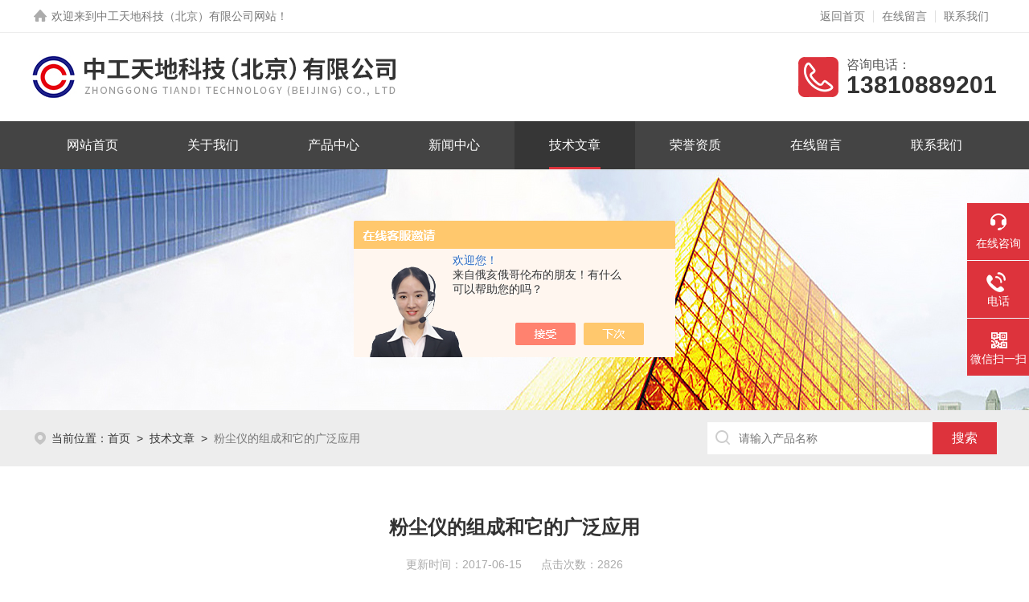

--- FILE ---
content_type: text/html; charset=utf-8
request_url: https://www.zgtdkj.net/Article-1282268.html
body_size: 5395
content:
<!DOCTYPE html PUBLIC "-//W3C//DTD XHTML 1.0 Transitional//EN" "http://www.w3.org/TR/xhtml1/DTD/xhtml1-transitional.dtd">
<html xmlns="http://www.w3.org/1999/xhtml">
<head>
<meta http-equiv="Content-Type" content="text/html; charset=utf-8" />
<meta name="viewport" content="width=device-width, initial-scale=1, maximum-scale=1, user-scalable=no">
<title>粉尘仪的组成和它的广泛应用-中工天地科技（北京）有限公司</title>


<link rel="stylesheet" type="text/css" href="/skins/253160/css/style.css">
<link rel="stylesheet" type="text/css" href="/skins/253160/css/swiper-bundle.min.css">
<script type="text/javascript" src="/skins/253160/js/jquery.min.js"></script>

<!--此Js使手机浏览器的active为可用状态-->
<script type="text/javascript">
    document.addEventListener("touchstart", function () { }, true);
</script>

<!--导航当前状态 JS-->
<script language="javascript" type="text/javascript"> 
var nav= '5';
</script>
<!--导航当前状态 JS END-->
<script>
var _hmt = _hmt || [];
(function() {
  var hm = document.createElement("script");
  hm.src = "https://hm.baidu.com/hm.js?0fc3e94ef5b75827daa2c2abadccc11c";
  var s = document.getElementsByTagName("script")[0]; 
  s.parentNode.insertBefore(hm, s);
})();
</script>

<link rel="canonical" href="http://www.zgtdkj.net/Article-1282268.html"/>
<script src="//msite.baidu.com/sdk/c.js?appid=1610828066868074"></script>
<script type="application/ld+json">
{
"@context": "https://ziyuan.baidu.com/contexts/cambrian.jsonld",
"@id": "http://www.zgtdkj.net/Article-1282268.html",
"appid": "1610828066868074",
"title": "粉尘仪的组成和它的广泛应用",
"pubDate": "2017-06-15T14:39:35",
"upDate": "2017-06-15T14:39:35"
    }</script>
<script language="javaScript" src="/js/JSChat.js"></script><script language="javaScript">function ChatBoxClickGXH() { DoChatBoxClickGXH('https://chat.chem17.com',242215) }</script><script>!window.jQuery && document.write('<script src="https://public.mtnets.com/Plugins/jQuery/2.2.4/jquery-2.2.4.min.js" integrity="sha384-rY/jv8mMhqDabXSo+UCggqKtdmBfd3qC2/KvyTDNQ6PcUJXaxK1tMepoQda4g5vB" crossorigin="anonymous">'+'</scr'+'ipt>');</script><script type="text/javascript" src="https://chat.chem17.com/chat/KFCenterBox/253160"></script><script type="text/javascript" src="https://chat.chem17.com/chat/KFLeftBox/253160"></script><script>
(function(){
var bp = document.createElement('script');
var curProtocol = window.location.protocol.split(':')[0];
if (curProtocol === 'https') {
bp.src = 'https://zz.bdstatic.com/linksubmit/push.js';
}
else {
bp.src = 'http://push.zhanzhang.baidu.com/push.js';
}
var s = document.getElementsByTagName("script")[0];
s.parentNode.insertBefore(bp, s);
})();
</script>
</head>

<body>
<!--headtop 开始-->
<div class="ly_headtop">
	<div class="lyht_main">
    	<div class="lyht_fl"><img src="/skins/253160/images/home.png" />欢迎来到中工天地科技（北京）有限公司网站！</div>
        <div class="lyht_fr"><a href="/">返回首页</a><em></em><a href="/order.html">在线留言</a><em></em><a href="/contact.html">联系我们</a></div>
        <div class="clear"></div>
    </div>
</div>
<!--headtop 结束-->


<!--头部 开始-->
<div class="ly_top">
	<div class="lytop_main">
    	<div class="ly_logo">
        	<a href="/"><img src="/skins/253160/images/logo.jpg" alt="中工天地科技（北京）有限公司"/></a>
        </div>                
        <div class="ly_tel">
            <span>咨询电话：</span>
            <p>13810889201</p>
        </div>
        
        <div class="clear"></div>        
    </div>
</div>
<!--导航栏 开始-->
<div class="ly_nav">
    <!-- 控制menu -->
    <div class="nav_menu">
        <span></span>
        <span></span>
        <span></span>
    </div>        
    <!-- 菜单 -->
    <div class="nav_list">
        <ul>
            <li id="navId1"><a href="/">网站首页</a><em></em></li>
            <li id="navId2"><a href="/aboutus.html">关于我们</a><em></em></li>
            <li id="navId3"><a href="/products.html">产品中心</a><em></em></li>
            <li id="navId4"><a href="/news.html">新闻中心</a><em></em></li>
            <li id="navId5"><a href="/article.html">技术文章</a><em></em></li>
            <li id="navId6"><a href="/honor.html">荣誉资质</a><em></em></li>
            <li id="navId7"><a href="/order.html">在线留言</a><em></em></li>
            <li id="navId8"><a href="/contact.html">联系我们</a><em></em></li>
        </ul>
        <div class="nav_mask"></div>
    </div>
</div>
<!--导航栏 结束-->
<script language="javascript" type="text/javascript">
	try {
		document.getElementById("navId" + nav).className = "active";
	}
	catch (e) {}
</script>

<script type="text/javascript">
	$('.nav_mask').click(function(){
		$('.nav_list').removeClass('open')
	})
	$('.nav_menu,.nav_list').click(function(e){
		e.stopPropagation();
	})
	$('.ly_nav').find('.nav_menu').click(function(e){
		$('.nav_list').toggleClass('open')
	})
	$(function () {
		$(".nav_list ul li i").click(function(){
			var b=false;
			if($(this).attr("class")=="cur"){
			   b=true;
			}
			$(".nav_list ul li ul").prev("i").removeClass("cur");
			$(".nav_list>ul>li").children("ul").slideUp("fast");
			if(!b){
				$(this).addClass("cur");
				$(this).siblings("ul").slideDown("fast");
			}
		})
	});
</script>
<!--头部 结束-->

<script src="https://www.chem17.com/mystat.aspx?u=zgtdkj"></script>


<!--ny_banner 开始-->
<div class="ny_banner"><img src="/skins/253160/images/ny_banner1.jpg" /></div>
<!--ny_banner 结束-->


<!--热门关键词&搜索 开始-->
<div class="ly_hotkw_search">
	<div class="hotkw_search">
    	<!--面包屑 开始-->
        <div class="ly_crumb">
            <img src="/skins/253160/images/crumb_icon.png" /><p>当前位置：<a href="/">首页</a>&nbsp;&nbsp;>&nbsp;&nbsp;<a href="/article.html">技术文章</a>&nbsp;&nbsp;>&nbsp;&nbsp;<span>粉尘仪的组成和它的广泛应用</span></p>
        </div>
        <!--面包屑 结束-->
        <div class="search_right">
<form action="/products.html" method="post" onsubmit="return checkFrom(this);">
<div class="sc_ipt"><input type="text" name="keyword" placeholder="请输入产品名称" /></div>
<div class="sc_btn"><input type="submit" value="搜索" /></div>
<div class="clear"></div>
</form>
</div>
        
    <!--    
<form action="/products.html" method="post" onsubmit="return checkFrom(this);">
              <div class="sc_ipt"><input name="keyword" type="text" placeholder="请输入产品名称" /></div>
              <div class="sc_btn"><input type="submit" value="搜索" /></div>
              <div class="clear"></div>
            </form>-->
        <div class="clear"></div>
    </div>
</div>
<!--热门关键词&搜索 结束-->


<!--内页-新闻详情&文章详情 开始-->
<div class="ly_NyNewsdetail">
	<h1 class="NyNewsdetail_title">粉尘仪的组成和它的广泛应用</h1>
    <div class="NyNewsdetail_tips">更新时间：2017-06-15&nbsp;&nbsp;&nbsp;&nbsp;&nbsp;&nbsp;点击次数：2826</div>
    <div class="NyNewsdetail_con">
    	&nbsp;　　<strong><a href="http://www.zgtdkj.net/" target="_blank">粉尘仪</a></strong>别称粉尘检测仪。也叫粉尘测量仪或粉尘测试仪，主要用于检测环境空气中的粉尘浓度，其工作原理主要有光散射法、&beta;射线、交流静电感应原理;适用于各种研究机构，气象，公共卫生，劳动卫生，大气污染研究等。粉尘仪广泛应用于疾病预防控制中心、矿山、冶金、电厂、化工制造、卫生监督、环境保护、环境在线监测等等。<p>　　所有仪器，必须具有计量器具许可证，才符合计量法。才为正规合法的计量仪器。</p><p>　　<strong>粉尘仪</strong>的种类分为：激光粉尘仪，在线式连续监测粉尘仪、便携式粉尘仪等。</p><p>　　<strong>粉尘仪</strong>组成及优点：采用先进的中央处理器技术。对采集的各种数据处理快，抗干扰能力强，大大提高了仪器的检测精度，同时能按时序储存50次测试记录。仪器由中文显示屏，高性能抽气泵、粉尘浓度检测电路、欠压保护显示，安全电源等组成。该仪器可以采用自动采样或手动采样的方式，以适应不同的检测标准。该仪器采用等级安全型防爆结构，特别适用于煤矿井下及其他含有爆炸危险性气体的作业场所使用。</p><p>　　<strong>粉尘仪</strong>应用：</p><p>　　1　工矿企业生产现场粉尘浓度的测定，排气口粉尘浓度监测;需要清洁空气的地方，精密仪器，测试仪器，电子部件，食品，药品等制造工艺的管理;建筑或爆破的地方的粉尘检测;建筑工地、施工现场粉尘暴露监测。</p><p>　　2　科研机构、高等院校、气象学，公众卫生学，工业劳动卫生工程学，大气污染研究等;疾病预防控制中心和卫生监督所对公共场所可吸入颗粒物浓度的监测与执法。</p><p>　　3　滤料性能试验等方面现场测试，空气净化效率评价;环保监测中心对大气飘尘、PM10、PM2.5、TSP的检测，污染源调查等。</p><p>　　更多相关<strong>粉尘仪</strong>的资源内容，!</p>
    </div>
    <div class="ly_PrevNext">
    	<ul>
        	<li>上一篇：<a href="/Article-1287000.html">粉尘仪有以下几种分类</a></li>
            <li>下一篇：<a href="/Article-1275989.html">粉尘浓度测量仪工作原理和适用</a></li>
        </ul>
    </div>
</div>
<!--内页-新闻详情&文章详情 结束-->


<!--底部 开始-->
<div class="ly_foot">
	<div class="ly_Ftmain">
        <div class="ly_Ftcon">
            <div class="ly_FtLeft">
            	<ul>
                	<li>
                    	<div class="Ft_tit">关于我们</div>
                        <a href="/aboutus.html">公司简介</a>
                        <a href="/honor.html">荣誉资质</a>
                    </li>
                    <li>
                    	<div class="Ft_tit">产品中心</div>
                          
                  <a href="/ParentList-2045391.html">气象站</a>
                          
                  <a href="/ParentList-769850.html">粉尘监测仪</a>
                          
                  <a href="/ParentList-2566043.html">雾化检测仪</a>
                          
                  <a href="/ParentList-1070647.html">粉尘监测系统</a>
                          
                  <a href="/ParentList-1768842.html">环境监测系统</a>
                          
                  <a href="/ParentList-770476.html">环境检测仪表</a>
                          
                  <a href="/ParentList-2045401.html">噪声检测仪</a>
                          
                  <a href="/ParentList-2045406.html">消防机器人</a>
                          
                  <a href="/ParentList-1421995.html">烟气检测仪</a>
                          
                  <a href="/ParentList-1422420.html">其他产品</a>
                          
                  <a href="/ParentList-1422726.html">环境治理</a>
                          
                  <a href="/ParentList-1768832.html">气体检测仪</a>
                        
                    </li>
                    <li>
                    	<div class="Ft_tit">新闻中心</div>
                        <a href="/news.html">公司新闻</a>
                        <a href="/article.html">技术文章</a>
                        <a href="/down.html">资料下载</a>
                    </li>
                    <li>
                    	<div class="Ft_tit">联系我们</div>
                        <a href="/order.html">在线留言</a>
                        <a href="/contact.html">联系方式</a>
                    </li>
                </ul>
            </div>
            <div class="ly_FtRight">
                <div class="ly_FtEwm">
                	<img src="/skins/253160/images/ewm2.jpg" />
                    <span>扫码关注</span>
                </div>
                <div class="ly_FtXx">
                    <p>传真：86-010-57799518</p>
                    <p>邮箱：zgtdkj@163.com</p>
                    <p>地址：北京市丰台区丰体时代大厦C座</p>
                </div>
            </div>
            <div class="clear"></div>
        </div>
    </div>
    <div class="ly_FtBottom">
    	<div class="FtBottom_mid">
        	<div class="Ft_Copy">版权所有&copy;2026 中工天地科技（北京）有限公司 All Rights Reserved&nbsp;&nbsp;&nbsp;&nbsp;
        <a href="http://beian.miit.gov.cn" target="_blank" rel="nofollow">备案号：京ICP备13004546号-1</a>&nbsp;&nbsp;&nbsp;&nbsp;
        <a href="/sitemap.xml" target="_blank">sitemap.xml</a>&nbsp;&nbsp;&nbsp;&nbsp;
        <a href="https://www.chem17.com/login" target="_blank" rel="nofollow">管理登陆</a>&nbsp;&nbsp;&nbsp;&nbsp;
        </div>
        </div>
    </div>
</div>
<!--底部 结束-->

<!--右侧漂浮 begin-->
<div class="client-2"> 
    <ul id="client-2"> 
      <li class="my-kefu-liuyan"> 
       <div class="my-kefu-main"> 
        <div class="my-kefu-left"><a class="online-contact-btn" onclick="ChatBoxClickGXH()" href="#" target="_self"><i></i><p>在线咨询</p></a></div> <div class="my-kefu-right"></div> 
       </div>
      </li> 
      <li class="my-kefu-tel"> 
       <div class="my-kefu-tel-main"> 
        <div class="my-kefu-left"><a href="tel:4008-909192"><i></i><p>电话</p></a></div> 
        <div class="my-kefu-tel-right">4008-909192</div> 
       </div>
      </li>  
      <li class="my-kefu-weixin"> 
       <div class="my-kefu-main"> 
        <div class="my-kefu-left"><i></i><p>微信扫一扫</p></div> 
        <div class="my-kefu-right"> </div> 
        <div class="my-kefu-weixin-pic"><img src="/skins/253160/images/ewm1.jpg"> </div> 
       </div>
      </li> 
      <li class="my-kefu-ftop"> 
       <div class="my-kefu-main"> 
        <div class="my-kefu-left"><a href="javascript:;"><i></i><p>返回顶部</p></a> </div> 
        <div class="my-kefu-right"> </div> 
       </div>
      </li> 
    </ul> 
</div>
<!--右侧漂浮 end-->
<script type="text/javascript" src="/skins/253160/js/qq.js"></script>


 <script type='text/javascript' src='/js/VideoIfrmeReload.js?v=001'></script>
  
</html>
</body>

--- FILE ---
content_type: text/css
request_url: https://www.zgtdkj.net/skins/253160/css/style.css
body_size: 22530
content:
@charset "utf-8";
/* CSS Document */
/**common**/
*{ margin:0; padding:0;}
body, div,dl,dt,dd,ul,ol,li,h1,h2,h3,h4,h5,h6,pre,form,fieldset,input,textarea,blockquote,p { margin:0; padding:0; font:14px/1.5 Arial,\5FAE\8F6F\96C5\9ED1,Helvetica,sans-serif;}
table,td,tr,th { border-collapse: collapse; border-spacing: 0; font-size:14px;}
ol,ul {list-style:none;}
li { list-style-type:none;}
img { vertical-align:middle;border:0;}
h1,h2,h3,h4,h5,h6 { font-size:inherit; font-weight:normal;}
address,cite,code,em,th,i { font-weight:normal; font-style:normal;}
.clear { clear:both; *zoom:1;}
.clear:after { display:block; overflow:hidden; clear:both; height:0; visibility:hidden; content:".";}
a {text-decoration:none;}
a:visited { text-decoration:none;}
a:hover { text-decoration:none;}
a:active { text-decoration:none;}
.fl { float:left;}
.fr { float:right;}

/* 设置滚动条的样式 */
::-webkit-scrollbar { width:4px;}/* 滚动槽 */
::-webkit-scrollbar-track { background-color:#f0f0f0; border-radius:0px;}/* 滚动条滑块 */
::-webkit-scrollbar-thumb { background-color:#0a1a3e;}
::-webkit-scrollbar-thumb:window-inactive { background-color:#0a1a3e;}


/*headtop 开始 */
.ly_headtop { width:100%; height:40px; overflow:hidden; margin:0 auto; padding:0; background-color:#fff; border-bottom:1px solid #ededed;}
.ly_headtop .lyht_main { width:1200px; height:40px; overflow:hidden; margin:0 auto; padding:0;}
.lyht_main .lyht_fl { width:50%; height:40px; overflow:hidden; line-height:40px; color:#797979; font-size:14px; white-space:nowrap; text-overflow: ellipsis; float:left;}
.lyht_main .lyht_fr { width:50%; height:40px; overflow:hidden; line-height:40px; color:#797979; font-size:14px; text-align:right; float:right;}
.lyht_fl img { display:block; width:20px; height:20px; overflow:hidden; margin:10px 4px 10px 0; padding:0; float:left;}
.lyht_fl a { color:#797979;}
.lyht_fr a { display:inline-block; color:#797979; margin:0; padding:0 10px;}
.lyht_fl a:hover, .lyht_fr a:hover { color:#e43437;}
.lyht_fr em { display:inline-block; width:1px; height:15px; overflow:hidden; margin:-2px 0 0; padding:0; vertical-align:middle; background-color:#dfdfdf;}
@media screen and (max-width:1199px) and (min-width:1080px) {
	.ly_headtop .lyht_main { width:90%;}
}
@media screen and (max-width:1079px) and (min-width:768px) {
	.ly_headtop .lyht_main { width:96%;}
}
@media screen and (max-width:767px) {
	.ly_headtop { display:none;}
}
/*headtop 结束 */


/*头部 开始*/
.ly_top { width:100%; height:auto; margin:0 auto; padding:0; background-color:#fff; position:relative;}
.ly_top .lytop_main { width:1200px; height:110px; margin:0 auto; padding:0; position:relative;}
.lytop_main .ly_logo { width:60%; height:70px; overflow:hidden; margin:20px 0; padding:0; float:left;}
.ly_logo a { display: table-cell; vertical-align: middle; width: 100%; height: 70px; overflow: hidden; margin: 0; padding: 0;}
.ly_logo a img {display: inline-block; max-width: 100%; height: auto; max-height: 100%; margin: 0; padding: 0;}
.ly_logo .logo_text { height:50px; overflow:hidden; margin:5px 0; padding:5px 0 5px 20px; border-left:1px solid #dfdfdf; float:left;}
.logo_text p { height:30px; line-height:30px; color:#3e3e3e; font-size:24px; font-weight:bold; margin:0; padding:0;}
.logo_text span { display:block; height:20px; line-height:20px; color:#797979; font-size:15px; text-align:center; margin:0; padding:0;}
.lytop_main .ly_tel { height:50px; overflow:hidden; margin:30px 0; padding:0 0 0 60px; background:url(../images/tel1.png) left center no-repeat; background-size:50px 50px; float:right;}
.ly_tel span { display:block; height:20px; line-height:20px; color:#565656; font-size:16px; margin:0; padding:0;}
.ly_tel p { height:30px; line-height:30px; color:#333; font-size:30px; font-weight:bold; margin:0; padding:0;}
@media screen and (max-width:1199px) and (min-width:1080px) {
	.ly_top .lytop_main { width:90%; padding:0 5%;}
}
@media screen and (max-width:1079px) and (min-width:1024px) {
	.ly_top .lytop_main { width:96%; height:100px; padding:0 2%;}
	.lytop_main .ly_logo { width:64%; margin:15px 0;}
	.lytop_main .ly_tel { margin:25px 0;}
}
@media screen and (max-width:1023px) and (min-width:768px) {
	.ly_top .lytop_main { width:96%; height:100px; padding:0 2%;}
	.lytop_main .ly_logo { width:64%; height:64px; margin:18px 0;}
	.ly_logo a { height:64px;}
	.lytop_main .ly_tel { margin:25px 0;}
	.ly_tel p { font-size:28px;}
}
@media (max-width: 767px) {
	.ly_top { width:94%; padding:0 3%; box-shadow:0 4px 8px rgba(0, 0, 0, 0.1);}
	.ly_top .lytop_main { width:100%; height:60px;}
	.lytop_main .ly_logo { width:80%; height:44px; margin:8px 0;}
	.ly_logo a { height:44px;}
	.lytop_main .ly_tel { display:none;}
}

/*导航栏 开始*/
.ly_nav { width:100%; height:60px; margin:0 auto; padding:0; background-color:#444;}
.ly_nav li, .ly_nav a {	text-decoration: none; list-style: none;}
.ly_nav ::-webkit-scrollbar { display: none;}
.ly_nav .nav_list { width:1200px; margin:0 auto; -webkit-box-sizing: border-box; box-sizing: border-box;}
.ly_nav .nav_list > ul > li { display:inline-block; width:12.5%; position: relative; list-style: none; padding:0; text-align:center; float:left; -webkit-box-sizing: border-box; -moz-box-sizing: border-box; box-sizing: border-box;}
.ly_nav .nav_list > ul > li:hover, .ly_nav .nav_list > ul > li.active { background-color:rgba(0, 0, 0, 0.2);}
.ly_nav .nav_list > ul > li > a { display: inline-block; line-height: 60px; color: #fff; font-size: 16px; padding: 0; margin: 0; text-decoration: none; -webkit-box-sizing: border-box; -moz-box-sizing: border-box; box-sizing: border-box;}
.ly_nav .nav_list > ul > li > em { display:block; width:0px; height:3px; overflow:hidden; background-color:#dd333c; margin:0 0 0 -32px; padding:0; position:absolute; bottom:0; left:50%; transition: all 0.5s; -webkit-transition: all 0.5s; -moz-transition: all 0.5s; -o-transition: all 0.5s;}
.ly_nav .nav_list > ul > li:hover > em, .ly_nav .nav_list > ul > li.active > em { width:64px;}
.ly_nav .nav_list > ul > li:hover > a, .ly_nav .nav_list > ul > li.active > a { color: #fff;}
.ly_nav .nav_list > ul > li i { display:inline-block; width:20px; height:20px; background:url(../images/down.png) center center no-repeat; background-size:10px 10px; vertical-align:middle; cursor:pointer; margin:0;}
.ly_nav .nav_list > ul > li i.cur{ background:url(../images/up.png) center center no-repeat; background-size:10px 10px; text-decoration:none;}
.ly_nav .nav_list > ul > li ul { display:none; position:absolute; left:0; top:70px; z-index:9; width:100%; overflow:hidden; background-color:#fff; box-shadow:0 2px 4px rgba(0, 0, 0, 0.1);}
.ly_nav .nav_list > ul > li ul li { width:100%; overflow:hidden; margin:0 auto; padding:0;}
.ly_nav .nav_list > ul > li ul li a { display:block; width:100%; height:40px; overflow:hidden; line-height:40px; color:#333; font-size:14px; text-align:center; white-space:nowrap; text-overflow: ellipsis; margin:0 auto; padding:0;}
.ly_nav .nav_list > ul > li ul li a:hover { color:#fff; background-color:#e43437;}
.ly_nav .nav_menu { display: none;}
@media screen and (max-width:1199px) and (min-width:1080px) {
	.ly_nav {height:60px;}
	.ly_nav .nav_list { width:90%;}
	.ly_nav .nav_list > ul > li > a { line-height:60px; color: #fff; font-size:15px;}
	.ly_nav .nav_list > ul > li:hover, .ly_nav .nav_list > ul > li.active, .ly_nav .nav_list > ul > li ul li a:hover { background-color: rgba(0, 0, 0, 0.2);}
}
@media screen and (max-width:1079px) and (min-width:1024px) {
	.ly_nav { height:56px;}
	.ly_nav .nav_list { width:96%;}
	.ly_nav .nav_list > ul > li > a { line-height:56px; color: #fff; font-size:15px;}
	.ly_nav .nav_list > ul > li:hover, .ly_nav .nav_list > ul > li.active, .ly_nav .nav_list > ul > li ul li a:hover { background-color: rgba(0, 0, 0, 0.2);}
}
@media screen and (max-width:1023px) and (min-width:768px) {
	.ly_nav { height:56px;}
	.ly_nav .nav_list { width:96%;}
	.ly_nav .nav_list > ul > li > a { line-height:56px; color: #fff; font-size:14px;}
	.ly_nav .nav_list > ul > li:hover, .ly_nav .nav_list > ul > li.active, .ly_nav .nav_list > ul > li ul li a:hover { background-color: rgba(0, 0, 0, 0.2);}
	.ly_nav .nav_list > ul > li:hover > em, .ly_nav .nav_list > ul > li.active > em { width:60px; margin:0 0 0 -30px;}
}
@media (max-width: 767px) {
	.ly_nav { height:0; margin:0;}
	.ly_nav .nav_list { width: 60%; height: 100%; margin:0; padding: 0; position:fixed; top: 0; left: -100%; z-index: 9999; transition: 0.5s; -webkit-transition: 0.5s;}
	.ly_nav .nav_list ul { width:60%; height:100%; background-color: #fff; position:relative; z-index:9999;}
	.ly_nav .nav_list .nav_mask { width:100%; height:100%; background-color:rgba(0, 0, 0, 0.6); position:absolute; left:0; top:0; z-index:9998;}
	.ly_nav .nav_list ul > li { width: 100%; overflow: hidden; margin:0 auto; padding:0; background:none; box-sizing:border-box; position:relative;}
	.ly_nav .nav_list ul > li a { display:block; width: 100%; line-height:60px; color:#333; font-size:16px; text-align:left; padding:0 60px 0 20px; -webkit-box-sizing: border-box; -moz-box-sizing: border-box; box-sizing: border-box;}
	.ly_nav .nav_list > ul > li i { display:block; width:60px; height:60px; background-size:14px 14px; position:absolute; top:0; right:0;}
	.ly_nav .nav_list > ul > li i.cur { background-size:14px 14px;}
	.ly_nav .nav_list > ul > li ul { width:100%; overflow:hidden; position:inherit; left:inherit; top:inherit; background-color:#f8f8f8; box-shadow:none;}
	
	.ly_nav .nav_menu { display: block; width:24px; padding: 10px 7px; background-color:#fff; border: 1px solid #ccc; border-radius:2px; margin: 0; position:absolute; top:10px; right:3%;}
	.ly_nav .nav_menu span { display: block; width: 24px; height: 2px; background-color: #ccc; border-radius: 1px;}
	.ly_nav .nav_menu span + span { margin-top: 6px;}
	.ly_nav .open { width:100%; overflow: auto; left: 0%;}
	
	.ly_nav .nav_menu:active { background-color:#e43437; border: 1px solid #e43437;}
	.ly_nav .nav_menu:active span { background-color:#fff;}
}
/*导航栏 结束*/
/*头部 结束*/

/* banner 开始 */
.apple-banner { width: 100%; height: 600px; overflow: hidden;}
.apple-banner .swiper-container { width: 100%; height: 600px;}
.apple-banner .swiper-container .swiper-button-prev, .apple-banner .swiper-container .swiper-button-next { width: 15%; height: 100%; top:0; background:none; margin:0;}
.apple-banner .swiper-container .swiper-button-prev { left:0;}	
.apple-banner .swiper-container .swiper-button-next { right:0;}
.apple-banner .swiper-button-prev span, .apple-banner .swiper-button-next span { display:block; width: 64px; height: 64px; position: absolute; top: 50%; margin-top:-32px; border-radius: 100%; opacity: 0; -webkit-transition: opacity 0.5s ease; transition: opacity 0.5s ease;}
.apple-banner .swiper-button-prev span { background: rgba(0,0,0,0.6) url(../images/arrows1.png) center center no-repeat; left: 20px;}
.apple-banner .swiper-button-next span { background: rgba(0,0,0,0.6) url(../images/arrows2.png) center center no-repeat; right:20px;}
.apple-banner .swiper-button-prev:hover span, .apple-banner .swiper-button-next:hover span{ opacity: .6;}
/*分页器*/
.apple-banner .swiper-pagination{ top:auto; bottom:24px; background:none;}
.apple-banner .swiper-pagination-bullet { display: inline-block; width: 12px; margin: 0 6px; cursor: pointer; background: none; border-radius:0; opacity: 1; border-radius:6px;}
.apple-banner .swiper-pagination-bullet span { width: 12px; height: 12px; display: block; background: rgba(255, 255, 255, 1); border-radius:50%;}
.apple-banner .swiper-pagination-bullet-active span{ background-color: #dd333c;}
.apple-banner .autoplay .swiper-pagination-bullet-active span{ background: rgba(255, 255, 255, 1);}
.apple-banner .swiper-pagination-bullet i{ background-color: #dd333c; height: 12px; transform:scaleX(0); transform-origin: 0; display: block;}
.apple-banner .autoplay .firsrCurrent i{ transition:transform 2.9s linear; transform:scaleX(1); border-radius:6px;}
.apple-banner .autoplay .current i{ transition:transform 4s linear; transform:scaleX(1); border-radius:6px;}
.apple-banner .autoplay .replace span{ background-color:#dd333c;}

@media screen and (max-width:1199px) and (min-width:1080px) {
	.apple-banner { height: 520px;}
	.apple-banner .swiper-container { height: 520px;}
	.apple-banner .swiper-container .swiper-button-prev, .apple-banner .swiper-container .swiper-button-next { width:10%;}
}
@media screen and (max-width:1079px) and (min-width:1024px) {
	.apple-banner { height: 460px;}
	.apple-banner .swiper-container { height: 460px;}
	.swiper-container .swiper-button-prev, .apple-banner .swiper-container .swiper-button-next { width:10%;}
}
@media screen and (max-width:1023px) and (min-width:768px) {
	.apple-banner { height: 360px;}
	.apple-banner .swiper-container { height: 360px;}
	.apple-banner .swiper-container .swiper-button-prev, .apple-banner .swiper-container .swiper-button-next { width:10%;}
}
@media (max-width: 767px) {
	.apple-banner { height: 200px;}
	.apple-banner .swiper-container { height: 200px;}
	.apple-banner .swiper-container .swiper-button-prev, .apple-banner .swiper-container .swiper-button-next { width:10%;}
	.apple-banner .swiper-button-prev span, .apple-banner .swiper-button-next span { width:44px; height:44px; background-size:44px 44px;}
	.apple-banner .swiper-button-prev span { left:10px;}
	.apple-banner .swiper-button-next span { right:10px;}
	.apple-banner .swiper-pagination { bottom:12px;}
	.apple-banner .swiper-pagination-bullet { width:10px; height:10px; margin:0 5px;}
	.apple-banner .swiper-pagination-bullet span { width:10px; height:10px;}
	.apple-banner .swiper-pagination-bullet i { height:10px;}
}
@media (max-width: 320px) {
	.apple-banner { height: 160px;}
	.apple-banner .swiper-container { height: 160px;}
}
/* banner 结束 */


/*热门关键词&搜索 开始*/
.ly_hotkw_search { width:100%; height:70px; margin:0 auto; padding:0; background-color:#ededed; position:relative; z-index:9;}
.ly_hotkw_search .hotkw_search { width:1200px; height:100%; overflow:hidden; margin:0 auto; padding:15px 0; -webkit-box-sizing: border-box; -moz-box-sizing: border-box; box-sizing: border-box;}
.hotkw_search .hotkw_left { float:left; width:66%; height:40px; overflow:hidden; line-height:40px; color:#797979; font-size:14px; white-space:nowrap; text-overflow: ellipsis; margin:0; padding:0;}
.hotkw_search .hotkw_left span { color:#333;}
.hotkw_search .hotkw_left a { color:#797979;}
.hotkw_search .hotkw_left a:hover { color:#e43437;}
.hotkw_search .search_right { float:right; width:30%; height:40px; overflow:hidden; margin:0; padding:0 80px 0 0; position:relative; -webkit-box-sizing: border-box; -moz-box-sizing: border-box; box-sizing: border-box;}
.hotkw_search .search_right .sc_ipt { width:100%; height:40px; overflow:hidden; margin:0; padding:0;}
.search_right .sc_ipt input { display:block; width:100%; height:40px; overflow:hidden; line-height:38px; color:#777; font-size:14px; white-space:nowrap; text-overflow: ellipsis; background:#fff url(../images/sc_btn.png) 9px 9px no-repeat; outline:none; border:0; margin:0; padding:0 9px 0 39px; -webkit-box-sizing: border-box; -moz-box-sizing: border-box; box-sizing: border-box;}
.hotkw_search .search_right .sc_btn { width:80px; height:40px; overflow:hidden; margin:0; padding:0; position:absolute; top:0; right:0;}
.search_right .sc_btn input { display:block; width:100%; height:40px; overflow:hidden; line-height:40px; color:#fff; font-size:16px; text-align:center; background-color:#dd333c; border:none; outline:none; cursor:pointer;}
@media screen and (max-width:1199px) and (min-width:1080px) {
	.ly_hotkw_search .hotkw_search { width:90%; padding:15px 0;}
}
@media screen and (max-width:1079px) and (min-width:1024px) {
	.ly_hotkw_search .hotkw_search { width:96%; padding:15px 0;}
	.hotkw_search .hotkw_left { width:62%;}
	.hotkw_search .search_right { width:36%;}
}
@media screen and (max-width:1023px) and (min-width:768px) {
	.ly_hotkw_search { height:auto; margin:0 auto;}
	.ly_hotkw_search .hotkw_search { width:96%; padding:12px 0;}
	.hotkw_search .hotkw_left { width:100%; margin: 0 0 12px; height: 28px; line-height: 28px;}
	.hotkw_search .search_right { width:100%;}
}
@media (max-width: 767px) {
	.ly_hotkw_search { height:auto; margin:0 auto; padding:0; background-size:100% 20px;}
	.ly_hotkw_search .hotkw_search { width:100%; padding:12px 3%;}
	.hotkw_search .hotkw_left { width:100%; height:auto; max-height:48px; line-height:24px; margin:0 auto 10px; white-space:inherit;}
	.hotkw_search .search_right { width:100%;}
}
/*热门关键词&搜索 结束*/


/*首页-我们的优势 开始*/
.ly_adv { width:1200px; overflow:hidden; margin:60px auto; padding:0;}
.ly_title { width:100%; max-width:1200px; overflow:hidden; margin:0 auto 40px; padding:0;}
.ly_title em { display:block; width:100%; height:60px; overflow:hidden; line-height:60px; color:#eee; font-size:56px; font-weight:bold; font-style:normal; text-align:center; margin:0 auto; padding:0;}
.ly_title p { width:100%; height:44px; overflow:hidden; line-height:44px; color:#232524; font-size:42px; font-weight:bold; text-align:center; margin:-30px auto 12px; padding:0; position:relative;}
.ly_title p font { color:#dd333c;}
.ly_title span { display:block; width:100%; height:auto; overflow:hidden; line-height:26px; color:#777; font-size:18px; text-align:center; margin:0 auto; padding:0;}
.ly_title1 em { color:rgba(255, 255, 255, 0.07);}
.ly_title1 p, .ly_title1 p font { color:#fff;}
.ly_title1 span { color:#fff;}

.ly_adv .adv_list { width:100%; overflow:hidden; margin:0 auto; padding:0;}
.adv_list ul li { width:25%; overflow:hidden; margin:0; padding:0 20px; float:left; -webkit-box-sizing: border-box; -moz-box-sizing: border-box; box-sizing: border-box;}
.adv_list ul li .adv_con { width:100%; height:auto; margin:0 auto; padding:0; position:relative; -webkit-box-sizing: border-box; -moz-box-sizing: border-box; box-sizing: border-box;}
.adv_con .adv_img { display:block; width:180px; height:180px; overflow:hidden; margin:0 auto 20px; padding:0;}
.adv_con .adv_img img { display:block; width:100%; height:100%; margin:0 auto; padding:0;}
.adv_con .adv_text { width:100%; overflow:hidden; margin:0; padding:0;}
.adv_con .adv_text p { width:100%; height:32px; overflow:hidden; line-height:32px; color:#333; font-size:18px; text-align:center; margin:0 auto; padding:0;}
.adv_con .adv_text em { display:block; width:60px; height:3px; overflow:hidden; margin:12px auto; padding:0; background-color:#e0e0e0;}
.adv_con .adv_text span { display:block; width:100%; height:56px; overflow:hidden; line-height:28px; color:#999; font-size:15px; text-align:center; margin: 0 auto; padding: 0; display: -webkit-box; -webkit-box-orient: vertical; -webkit-line-clamp: 2;}
@media screen and (max-width:1199px) and (min-width:1080px) {
	.ly_adv { width:90%;}
}
@media screen and (max-width:1079px) and (min-width:1024px) {
	.ly_adv { width:96%; margin:40px auto;}
	.adv_con .adv_img { width:160px; height:160px;}
}
@media screen and (max-width:1023px) and (min-width:768px) {
	.ly_adv { width:96%; margin:40px auto;}
	.adv_list ul li { padding:0 12px;}
	.adv_con .adv_img { width:120px; height:120px;}
	.adv_con .adv_text p { font-size:16px;}
	.adv_con .adv_text span { height:72px; line-height:24px; font-size:14px; -webkit-line-clamp: 3;}
	
	.ly_title {}
	.ly_title em, .ly_title1 em { height:52px; line-height:52px; font-size:48px;}
	.ly_title p, .ly_title1 p { font-size:40px; margin:-26px auto 12px;}
}
@media (max-width: 767px) {
	.ly_adv { width:94%; margin:40px auto 20px;}
	.adv_list ul li { width:50%; margin:0 0 20px; padding:0 12px;}
	.adv_con .adv_img { width:100px; height:100px; margin:0 auto 12px;}
	.adv_con .adv_text p { font-size:16px;}
	.adv_con .adv_text em { width:48px; margin:8px auto;}
	.adv_con .adv_text span { height:72px; line-height:24px; font-size:14px; -webkit-line-clamp: 3;}
	
	.ly_title {}
	.ly_title em, .ly_title1 em { height:40px; line-height:40px; font-size:28px;}
	.ly_title p, .ly_title1 p { height:32px; line-height:32px; font-size:30px; margin:-20px auto 8px;}
	.ly_title span, .ly_title1 span { line-height:20px; font-size:15px;}
}
@media (max-width: 320px) {
	.adv_list ul li { width:100%; margin:0 auto 20px; padding:0;}
	.adv_con .adv_text span { height:48px; -webkit-line-clamp: 2;}
	
	.ly_title {}
	.ly_title em, .ly_title1 em { height:32px; line-height:32px; font-size:24px;}
	.ly_title p, .ly_title1 p { font-size:28px; margin:-16px auto 4px;}
	.ly_title span, .ly_title1 span { font-size:14px;}
}
/*首页-我们的优势 结束*/


/*首页-产品中心 开始*/
.ly_idxPro { width:100%; overflow:hidden; margin:60px auto 0; padding:60px 0 30px; background:#f3f3f3 url(../images/idxPro_bg.jpg) center center no-repeat; background-size:100% 100%;}
.ly_idxPro .lyIdxPro_main { width:1200px; overflow:hidden; margin:0 auto; padding:0;}
.lyIdxPro_main .lyIdxPro_left { width:25%; overflow:hidden; margin:0; padding:0; float:left;}
.lyIdxPro_main .lyIdxPro_right { width:72%; overflow:hidden; margin:0; padding:0; float:right;}

.lyIdxPro_right .lyIdxPro_Tj { width:100%; height:260px; overflow:hidden; margin:0 auto 30px; padding:30px 0; background-color:#fff;}
.lyIdxPro_Tj .swiper-container { width: 100%; height: 100%;}
.lyIdxPro_Tj .swiper-container .swiper-slide { padding:0 60px; -webkit-box-sizing: border-box; -moz-box-sizing: border-box; box-sizing: border-box;}
.lyIdxPro_Tj .swiper-container .swiper-button-prev, .lyIdxPro_Tj .swiper-container .swiper-button-next { width: 60px; height: 60px; top:50%; background:none; margin:-30px 0 0;}
.lyIdxPro_Tj .swiper-container .swiper-button-prev { left:0; background:url(../images/Tjprev01.png) center center no-repeat;}
.lyIdxPro_Tj .swiper-container .swiper-button-next { right:0; background:url(../images/Tjnext01.png) center center no-repeat;}
.lyIdxPro_Tj .swiper-container .swiper-button-prev:hover { background:url(../images/Tjprev02.png) center center no-repeat;}
.lyIdxPro_Tj .swiper-container .swiper-button-next:hover { background:url(../images/Tjnext02.png) center center no-repeat;}
.lyTjpro_img { width:46%; height:100%; overflow:hidden; margin:0; padding:0; float:left;}
.lyTjpro_img a { display:block; width:100%; height:100%; overflow:hidden; margin:0; padding:0; border:1px solid #eee; position:relative; -webkit-box-sizing: border-box; -moz-box-sizing: border-box; box-sizing: border-box;}
.lyTjpro_img a img { display:block; max-width:100%; max-height:100%; margin:auto; padding:0; position:absolute; left:0; top:0; right:0; bottom:0; transition: all 0.5s; -webkit-transition: all 0.5s; -moz-transition: all 0.5s; -o-transition: all 0.5s;}
.lyTjpro_img a:hover img { -webkit-transform: scale(1.1);-moz-transform: scale(1.1);transform: scale(1.1);}
.lyTjpro_text { width:50%; height:100%; overflow:hidden; margin:0; padding:0; float:right;}
.lyTjpro_text .lyTjpro_name { width:100%; height:40px; overflow:hidden; line-height:40px; margin:0 auto 20px; padding:0; white-space:nowrap; text-overflow: ellipsis;}
.lyTjpro_name a { color:#333; font-size:24px; font-weight:bold;}
.lyTjpro_name a:hover { color:#dd333c;}
.lyTjpro_text .lyTjpro_ms { width:100%; overflow:hidden; margin:0 auto 40px; padding:0;}
.lyTjpro_ms p { width:100%; max-height:112px; overflow:hidden; line-height:28px; color:#777; font-size:15px; text-align:justify; margin:0 auto; padding:0; display: -webkit-box; -webkit-box-orient: vertical; -webkit-line-clamp: 4;}
.lyTjpro_text .lyTjpro_btn { width:100%; overflow:hidden; margin:0 auto; padding:0;}
.lyTjpro_btn a { display:block; width:160px; height:44px; overflow:hidden; line-height:44px; color:#fff; font-size:15px; text-align:center; background-color:#333; margin:0; padding:0;}
.lyTjpro_btn a img { display:inline-block; vertical-align:middle; margin:-2px 0 0 10px;}
.lyTjpro_btn a:hover { background-color:#dd333c;}

.lyIdxPro_right .lyIdxPro_list { width:100%; overflow:hidden; margin:0 auto; padding:0;}
.lyIdxPro_list ul li { width:31%; overflow:hidden; margin:0 3.5% 30px 0; padding:0; float:left;}
.lyIdxPro_list ul li:nth-child(3n+3) { margin:0 0 30px;}
.lyIdxPro_list ul li .lyIdxPro_img { width:100%; height:224px; overflow:hidden; margin:0 auto; padding:0; background-color:#fff; border:none!important;}
.lyIdxPro_list ul li .lyIdxPro_img a { display:block; width:100%; height:100%; overflow:hidden; margin:0; padding:0; position:relative;}
.lyIdxPro_list ul li .lyIdxPro_img a img.idxPro_img { display:block; max-width:100%; max-height:100%; margin:auto; padding:0; position:absolute; left:0; top:0; right:0; bottom:0; z-index:1; transition: all 0.5s; -webkit-transition: all 0.5s; -moz-transition: all 0.5s; -o-transition: all 0.5s;}
.lyIdxPro_list ul li:hover .lyIdxPro_img a img.idxPro_img { -webkit-transform: scale(1.1);-moz-transform: scale(1.1);transform: scale(1.1);}
.lyIdxPro_list ul li .lyIdxPro_name { width:100%; height:45px; overflow:hidden; margin:0 auto; padding:0; background-color:#333;}
.lyIdxPro_list ul li .lyIdxPro_name a { display:block; width:100%; height:45px; overflow:hidden; line-height:45px; color:#fff; font-size:15px; text-align:center; white-space:nowrap; text-overflow: ellipsis; margin:0 auto; padding:0 10px; -webkit-box-sizing: border-box; -moz-box-sizing: border-box; box-sizing: border-box;}
.lyIdxPro_list ul li:hover .lyIdxPro_name { background-color:#dd333c;}

@media screen and (max-width:1199px) and (min-width:1080px) {
	.ly_idxPro { width:90%; margin:40px auto 0; padding:40px 5% 20px;}
	.ly_idxPro .lyIdxPro_main { width:100%;}
	.lyIdxPro_list ul li .lyIdxPro_img { height:200px;}
}
@media screen and (max-width:1079px) and (min-width:1024px) {
	.ly_idxPro { width:96%; margin:40px auto 0; padding:40px 2% 20px;}
	.ly_idxPro .lyIdxPro_main { width:100%;}
	.lyIdxPro_main .lyIdxPro_left { width:100%; margin:0 auto 20px;}
	.lyIdxPro_main .lyIdxPro_right { width:100%; margin:0 auto;}
	.lyIdxPro_list ul li .lyIdxPro_img { height:220px;}
}
@media screen and (max-width:1023px) and (min-width:768px) {
	.ly_idxPro { width:96%; margin:40px auto 0; padding:40px 2% 20px;}
	.ly_idxPro .lyIdxPro_main { width:100%;}
	.lyIdxPro_main .lyIdxPro_left { width:100%; margin:0 auto 30px;}
	.lyIdxPro_main .lyIdxPro_right { width:100%; margin:0 auto;}
	.lyIdxPro_list ul li { margin:0 3.5% 25px 0;}
	.lyIdxPro_list ul li:nth-child(3n+3) { margin:0 0 25px;}
	.lyIdxPro_list ul li .lyIdxPro_img { height:190px;}
}
@media (max-width: 767px) {
	.ly_idxPro { width:94%; margin:20px auto 0; padding:40px 3% 20px;}
	.ly_idxPro .lyIdxPro_main { width:100%;}
	.lyIdxPro_main .lyIdxPro_left { width:100%; margin:0 auto 20px;}
	.lyIdxPro_main .lyIdxPro_right { width:100%; margin:0 auto;}
	.lyIdxPro_list ul li { width:48%; margin:0 4% 20px 0;}
	.lyIdxPro_list ul li:nth-child(3n+3) { margin:0 4% 20px 0;}
	.lyIdxPro_list ul li:nth-child(2n+2) { margin:0 0 20px;}
	.lyIdxPro_list ul li .lyIdxPro_img { height:155px;}
	
	.lyIdxPro_right .lyIdxPro_Tj { height:450px; margin:0 auto 20px; padding:20px 0;}
	.lyIdxPro_Tj .swiper-container .swiper-slide { padding:0 40px;}
	.lyTjpro_img { width:100%; height:210px; margin:0 auto 20px;}
	.lyTjpro_text { width:100%; height:220px;}
	.lyTjpro_text .lyTjpro_name { height:auto; line-height:32px; margin:0 auto 12px;}
	.lyTjpro_name a { font-size:22px;}
	.lyTjpro_text .lyTjpro_ms { margin:0 auto 24px;}
	.lyTjpro_ms p { max-height:112px; line-height:28px; font-size:14px;}
	.lyIdxPro_Tj .swiper-container .swiper-button-prev, .lyIdxPro_Tj .swiper-container .swiper-button-next { width: 40px; height: 40px; top:85px; margin:0; transform:none; background-size:40px 40px;}
	.lyIdxPro_Tj .swiper-container .swiper-button-prev:hover, .lyIdxPro_Tj .swiper-container .swiper-button-next:hover { background-size:40px 40px;}
}
@media (max-width: 320px) {
	.lyIdxPro_list ul li { margin:0 4% 14px 0;}
	.lyIdxPro_list ul li:nth-child(3n+3) { margin:0 4% 14px 0;}
	.lyIdxPro_list ul li:nth-child(2n+2) { margin:0 0 14px;}
	.lyIdxPro_list ul li .lyIdxPro_img { height:144px;}
}

/*产品分类 开始*/
.lyIdxPro_left .h_left { width:100%; overflow:hidden; background-color:#fff; margin:0 0 30px;}
.lyIdxPro_left .cp_type { margin:0 0 24px;}
.lyIdxPro_left .cp_type .hd { text-align:center; background-color:#292c31; padding:20px;}
.lyIdxPro_left .cp_type .hd p { height:40px; line-height:40px; font-size:28px; font-weight:bold; color:#fff;}
.lyIdxPro_left .cp_type .hd p:before { content:''; display:inline-block; width:28px; height:28px; background:url(../images/mulu_tlt.png) center center no-repeat; margin-right:5px; vertical-align:middle; margin-top:-3px;}
.lyIdxPro_left .cp_type .hd span { display:block; height:20px; line-height:20px; font-size:14px; color:#fff; text-transform:uppercase;}
.lyIdxPro_left .cp_type .bd ul li { border-bottom:1px solid #dfdfdf;}
.lyIdxPro_left .cp_type .bd ul li p { height:60px; line-height:60px;}
.lyIdxPro_left .cp_type .bd ul li p a { display:block; width:80%; padding:0 0 0 20px; overflow: hidden; line-height:60px; color:#333; font-size:16px; white-space:nowrap; text-overflow: ellipsis; float:left; -webkit-box-sizing: border-box; -moz-box-sizing: border-box; box-sizing: border-box;}
.lyIdxPro_left .cp_type .bd ul li p span { display:block; width:20%; height:100%; background:url(../images/mulu1.png) center center no-repeat; cursor:pointer; float:right;}
.lyIdxPro_left .cp_type .bd ul li div { background:#fafafa; display:none;}
.lyIdxPro_left .cp_type .bd ul li div a { display:block; height:48px; line-height:48px; color:#797979; font-size:14px; border-top:1px solid #e7e5e5; padding:0 20px 0 40px; overflow: hidden; text-overflow: ellipsis; white-space:nowrap;background:url(../images/icon4.png) 20px center no-repeat;}
.lyIdxPro_left .cp_type .bd ul li div a:first-child {}
.lyIdxPro_left .cp_type .bd ul li p:hover, .lyIdxPro_left .cp_type .bd ul li.on p { background-color:#fff;}
.lyIdxPro_left .cp_type .bd ul li p:hover a, .lyIdxPro_left .cp_type .bd ul li.on p a { color:#dd333c;}
.lyIdxPro_left .cp_type .bd ul li p:hover span { background:url(../images/mulu2.png) center center no-repeat;}
.lyIdxPro_left .cp_type .bd ul li.on p span { background:url(../images/mulu3.png) center center no-repeat;}
.lyIdxPro_left .cp_type .bd ul li div a:hover { color:#dd333c; background:url(../images/icon5.png) 20px center no-repeat;}
.lyIdxPro_left .cp_type .bd ul a.ckqb { display:block; height:34px; line-height:34px; font-size:16px; color:#333; background:#f1f1f1; width:94%; margin:10px auto; text-align:center; overflow: hidden; text-overflow: ellipsis; white-space:nowrap;cursor:pointer;}
.lyIdxPro_left .cp_type .bd ul a.ckqb:hover { background:#0a78d7; color:#fff;}
@media screen and (max-width:1199px) and (min-width:1080px) {
	.lyIdxPro_left .cp_type .bd ul li p { height:56px; line-height:56px;}
	.lyIdxPro_left .cp_type .bd ul li p a { line-height:56px;}
	.lyIdxPro_left .cp_type .bd ul li div a { padding:0 20px 0 40px;}
	.lyIdxPro_left .cp_type .bd ul li div a { background:url(../images/icon2.png) 24px center no-repeat;}
	.lyIdxPro_left .cp_type .bd ul li div a:hover { color:#0a78d7; background:url(../images/icon3.png) 24px center no-repeat;}
}
@media screen and (max-width:1079px) and (min-width:1024px) {
	.lyIdxPro_left .h_left { margin:0;}
	.lyIdxPro_left .cp_type { margin:0;}
	.lyIdxPro_left .cp_type .hd p:before { display:none;}
	.lyIdxPro_left .cp_type .hd { background:#292c31 url(../images/down1.png) 94% center no-repeat;padding: 10px 20px;text-align:left;overflow:hidden;}
	.lyIdxPro_left .cp_type .hd.on { background:#292c31 url(../images/up1.png) 94% center no-repeat;}
	.lyIdxPro_left .cp_type .hd span { display:block; font-style:italic; float:left; height:40px; line-height:40px;}
	.lyIdxPro_left .cp_type .hd p { padding:0; display:block; font-size:22px; float:left;line-height:40px; min-width:88px; margin:0 10px 0 0;}
	.lyIdxPro_left .cp_type .bd { display:none;}
	.lyIdxPro_left .cp_type .bd ul li:last-child { border:0;}
	.lyIdxPro_left .cp_type .bd ul li p a { width:84%; line-height:52px; font-size:16px;}
	.lyIdxPro_left .cp_type .bd ul li div a { font-size:14px;}
	.lyIdxPro_left .cp_type .bd ul li p { height:52px;line-height:52px;}
	.lyIdxPro_left .cp_type .bd ul li div a { height:48px;line-height:48px;}
	.lyIdxPro_left .cp_type .bd ul li p span { width:15.5%; background-size: 20px;}
	.lyIdxPro_left .cp_type .bd ul li.on p span { background-size: 20px;}
	.lyIdxPro_left .cp_type .bd ul li p:hover span { background-size: 20px;}
}
@media screen and (max-width:1023px) and (min-width:768px) {
	.lyIdxPro_left .h_left { margin:0;}
	.lyIdxPro_left .cp_type { margin:0;}
	.lyIdxPro_left .cp_type .hd p:before { display:none;}
	.lyIdxPro_left .cp_type .hd { background:#292c31 url(../images/down1.png) 94% center no-repeat;padding: 10px 20px;text-align:left;overflow:hidden;}
	.lyIdxPro_left .cp_type .hd.on { background:#292c31 url(../images/up1.png) 94% center no-repeat;}
	.lyIdxPro_left .cp_type .hd span { display:block; font-style:italic; float:left; height:40px; line-height:40px;}
	.lyIdxPro_left .cp_type .hd p { padding:0; display:block; font-size:22px; float:left;line-height:40px; min-width:88px; margin:0 10px 0 0;}
	.lyIdxPro_left .cp_type .bd { display:none;}
	.lyIdxPro_left .cp_type .bd ul li:last-child { border:0;}
	.lyIdxPro_left .cp_type .bd ul li p a { width:83%; line-height:52px; font-size:16px;}
	.lyIdxPro_left .cp_type .bd ul li div a { font-size:14px;}
	.lyIdxPro_left .cp_type .bd ul li p { height:52px;line-height:52px;}
	.lyIdxPro_left .cp_type .bd ul li div a { height:48px;line-height:48px;}
	.lyIdxPro_left .cp_type .bd ul li p span { width:16.5%; background-size: 20px;}
	.lyIdxPro_left .cp_type .bd ul li.on p span { background-size: 20px;}
	.lyIdxPro_left .cp_type .bd ul li p:hover span { background-size: 20px;}
	
}
@media screen and (max-width:767px) {
	.lyIdxPro_left .h_left { margin:0;}
	.lyIdxPro_left .cp_type { margin:0;}
	.lyIdxPro_left .cp_type .hd p:before { display:none;}
	.lyIdxPro_left .cp_type .hd { background:#292c31 url(../images/down1.png) 94% center no-repeat;padding: 10px 20px;text-align:left;overflow:hidden;}
	.lyIdxPro_left .cp_type .hd.on { background:#292c31 url(../images/up1.png) 94% center no-repeat;}
	.lyIdxPro_left .cp_type .hd span { display:block; font-style:italic; float:left; height:40px; line-height:40px;}
	.lyIdxPro_left .cp_type .hd p { padding:0; display:block; font-size:22px; float:left;line-height:40px; min-width:88px; margin:0 10px 0 0;}
	.lyIdxPro_left .cp_type .bd { display:none;}
	.lyIdxPro_left .cp_type .bd ul li:last-child { border:0;}
	.lyIdxPro_left .cp_type .bd ul li p a { line-height:48px; font-size:16px;}
	.lyIdxPro_left .cp_type .bd ul li div a { font-size:14px;}
	.lyIdxPro_left .cp_type .bd ul li p { height:48px;line-height:48px;}
	.lyIdxPro_left .cp_type .bd ul li div a { height:44px;line-height:44px;}
	.lyIdxPro_left .cp_type .bd ul li p span { background-size: 20px;}
	.lyIdxPro_left .cp_type .bd ul li.on p span { background-size: 20px;}
	.lyIdxPro_left .cp_type .bd ul li p:hover span { background-size: 20px;}
}
@media screen and (max-width:320px) {
	.lyIdxPro_left .cp_type .hd span { display:none;}
}
/*产品分类 结束*/
/*首页-产品中心 结束*/


/*首页-成功案例 开始*/
.ly_idxCase { width:100%; overflow:hidden; margin:0 auto; padding:60px 0; background-color:#292c31;}
.ly_idxCase .lyIdxCase_main { width:1320px; overflow:hidden; margin:0 auto; padding:0; -webkit-box-sizing: border-box; -moz-box-sizing: border-box; box-sizing: border-box;}
.lyIdxCase_main .lyIdxCase_list { width:100%; overflow:hidden; margin:0 auto; padding:0 60px; -webkit-box-sizing: border-box; -moz-box-sizing: border-box; box-sizing: border-box;}
.lyIdxCase_list ul li { width:31%; height:auto; overflow:hidden; margin:0 3.5% 0 0; padding:10px; background-color:#fff; float:left; -webkit-box-sizing: border-box; -moz-box-sizing: border-box; box-sizing: border-box;}
.lyIdxCase_list ul li .idxCase_img { width:100%; height:240px; overflow:hidden; margin:0 auto 10px; padding:0;}
.lyIdxCase_list ul li .idxCase_img a { display:block; width:100%; height:100%; overflow:hidden; margin:0 auto; padding:0; position:relative;}
.lyIdxCase_list ul li .idxCase_img a img { display:block; max-width:100%; height:100%; margin:auto; padding:0; position:absolute; left:0; top:0; right:0; bottom:0; transition: all 0.5s; -webkit-transition: all 0.5s; -moz-transition: all 0.5s; -o-transition: all 0.5s;}
.lyIdxCase_list ul li:hover .idxCase_img a img { -webkit-transform: scale(1.1);-moz-transform: scale(1.1);transform: scale(1.1);}
.lyIdxCase_list ul li .idxCase_text { width:100%; height:auto; margin:0 auto; padding:0;}
.lyIdxCase_list ul li .idxCase_text .idxCase_name { width:100%; height:40px; margin:0 auto; padding:0 20px; position:relative; -webkit-box-sizing: border-box; -moz-box-sizing: border-box; box-sizing: border-box;}
.lyIdxCase_list ul li .idxCase_text .idxCase_name em { display:block; width:0px; height:2px; overflow:hidden; margin:0; padding:0; background-color:#dd333c; position:absolute; left:-10px; top:19px; transition: all 0.5s; -webkit-transition: all 0.5s; -moz-transition: all 0.5s; -o-transition: all 0.5s;}
.lyIdxCase_list ul li:hover .idxCase_text .idxCase_name em { width:20px;}
.lyIdxCase_list ul li .idxCase_text .idxCase_name a { display:block; width:100%; height:40px; overflow:hidden; line-height:40px; color:#333; font-size:18px; white-space: nowrap; text-overflow: ellipsis; margin:0; padding:0;}
.lyIdxCase_list ul li:hover .idxCase_text .idxCase_name a { color:#dd333c;}
.lyIdxCase_list ul li .idxCase_text p { width:100%; height:48px; overflow:hidden; line-height:24px; color:#999; font-size:14px; word-break:break-all; margin:0 auto; padding:0 20px; display: -webkit-box; -webkit-line-clamp: 2; -webkit-box-orient: vertical; -webkit-box-sizing: border-box; -moz-box-sizing: border-box; box-sizing: border-box;}

.lyIdxCase_list .item { position: relative;}
.lyIdxCase_list .lSPrev, .lyIdxCase_list .lSNext { background:rgba(0, 0, 0, 0.4) url(../images/prev03.png) center center no-repeat; width: 70px; height: 70px; position: absolute; left: -60px; top: 50%; margin-top: -35px; cursor: pointer; z-index:2;}
.lyIdxCase_list .lSNext { background:rgba(0, 0, 0, 0.4) url(../images/next03.png) center center no-repeat; left:inherit; right: -60px;}
.lyIdxCase_list .lSSlideOuter .lSPager.lSpg { display:none;}

.lyIdxCase_main .lyIdxCase_more { width:100%; overflow:hidden; margin:40px auto 0; padding:0;}
.lyIdxCase_more a { display:block; width:168px; height:44px; overflow:hidden; line-height:42px; color:#fff; font-size:16px; text-align:center; margin:0 auto; padding:0; border:1px solid #fff; -webkit-box-sizing: border-box; -moz-box-sizing: border-box; box-sizing: border-box;}
.lyIdxCase_more a img { display:inline-block; width:20px; height:20px; vertical-align:middle; margin:-3px 0 0 6px; padding:0;}
.lyIdxCase_more a:hover { border:1px solid #dd333c; background-color:#dd333c;}

@media screen and (max-width:1319px) and (min-width:1080px) {
	.ly_idxCase .lyIdxCase_main { width:100%;}
}
@media screen and (max-width:1079px) and (min-width:1024px) {
	.ly_idxCase { padding:40px 0;}
	.ly_idxCase .lyIdxCase_main { width:96%;}
	.lyIdxCase_main .lyIdxCase_list { padding:0 20px;}
	.lyIdxCase_list ul li .idxCase_img { height:190px;}
	.lSAction { display:none;}
}
@media screen and (max-width:1023px) and (min-width:768px) {
	.ly_idxCase { padding:40px 0;}
	.ly_idxCase .lyIdxCase_main { width:96%;}
	.lyIdxCase_main .lyIdxCase_list { padding:0 20px;}
	.lyIdxCase_list ul li .idxCase_img { height:132px;}
	.lyIdxCase_list ul li:hover .idxCase_text .idxCase_name em { width:10px;}
	.lyIdxCase_list ul li .idxCase_text .idxCase_name { padding:0;}
	.lyIdxCase_list ul li .idxCase_text .idxCase_name a { font-size:16px;}
	.lyIdxCase_list ul li .idxCase_text p { padding:0;}
	.lSAction { display:none;}
}
@media (max-width: 767px) {
	.ly_idxCase { padding:40px 0;}
	.ly_idxCase .lyIdxCase_main { width:94%;}
	.lyIdxCase_main .lyIdxCase_list { padding:0;}
	.lyIdxCase_list ul li { padding:10px;}
	.lyIdxCase_list ul li .idxCase_img { height:240px;}
	.lyIdxCase_list ul li .idxCase_text .idxCase_name { padding:0 0 0 20px;}
	.lyIdxCase_list ul li .idxCase_text .idxCase_name a { font-size:16px;}
	.lSAction { display:none;}
}
@media (max-width: 320px) {
	.lyIdxCase_list ul li .idxCase_img { height:194px;}
	.lyIdxCase_list ul li .idxCase_text .idxCase_name a { font-size:15px;}
	.lSAction { display:none;}
}
/*首页-成功案例 结束*/


/*首页-资讯中心 开始*/
.ly_idxNews { width:1200px; height:auto; margin:60px auto 40px; padding:0;}
.ly_idxNews .lyIdxNew_main { width:100%; height:auto; min-height:280px; margin:0 auto; padding:0;}
.lyIdxNew_main .lyIdxNew_list, .lyIdxNew_main .lyIdxArticle_list { width:48%; overflow:hidden; margin:0; padding:0;}
.lyIdxNew_main .lyIdxNew_list { float:left;}
.lyIdxNew_main .lyIdxArticle_list { float:right;}
.lyIdxNew_title, .lyIdxArticle_title { width:100%; height:46px; overflow:hidden; line-height:46px; color:#fff; font-size:18px; margin:0 auto 10px; padding:0 0 0 20px; -webkit-box-sizing: border-box; -moz-box-sizing: border-box; box-sizing: border-box;}
.lyIdxNew_title { background-color:#dd333c;}
.lyIdxArticle_title { background-color:#545454;}
.lyIdxNew_title span, .lyIdxArticle_title span { display:inline-block; font-size:16px; margin:0 0 0 8px;}
.lyIdxNew_title a, .lyIdxArticle_title a { display:block; width:100px; height:46px; overflow:hidden; line-height:46px; color:#fff; font-size:16px; text-align:center; margin:0; padding:0; float:right;}

.lyIdxNew_list ul, .lyIdxArticle_list ul { padding:0;}
.lyIdxNew_list ul li, .lyIdxArticle_list ul li { width:100%; overflow:hidden; margin:5px auto; padding:0 88px 0 28px; position:relative; -webkit-box-sizing: border-box; -moz-box-sizing: border-box; box-sizing: border-box;}
.lyIdxNew_list ul li em, .lyIdxArticle_list ul li em { display:block; width:20px; height:20px; overflow:hidden; margin:0; padding:0; background:url(../images/icon2.png) center center no-repeat; background-size:20px 20px; position:absolute; left:0; top:10px;}
.lyIdxNew_list ul li:hover em, .lyIdxArticle_list ul li:hover em { background:url(../images/icon3.png) center center no-repeat; background-size:20px 20px;}
.lyIdxNew_list ul li a, .lyIdxArticle_list ul li a { display:block; width:100%; height:40px; overflow:hidden; line-height:40px; color:#333; font-size:15px; white-space: nowrap; text-overflow: ellipsis; margin:0 auto; padding:0;}
.lyIdxNew_list ul li:hover a, .lyIdxArticle_list ul li:hover a { color:#dd333c;}
.lyIdxNew_list ul li span, .lyIdxArticle_list ul li span { display:block; width:88px; height:40px; overflow:hidden; line-height:40px; color:#999; font-size:14px; text-align:right; margin:0; padding:0; position:absolute; top:0; right:0;}

@media screen and (max-width:1199px) and (min-width:1080px) {
	.ly_idxNews { width:90%;}
}
@media screen and (max-width:1079px) and (min-width:1024px) {
	.ly_idxNews { width:96%; margin:40px auto;}
}
@media screen and (max-width:1023px) and (min-width:768px) {
	.ly_idxNews { width:96%; margin:40px auto;}
}
@media (max-width: 767px) {
	.ly_idxNews { width:94%; margin:40px auto;}
	.lyIdxNew_main .lyIdxNew_list, .lyIdxNew_main .lyIdxArticle_list { width:100%; margin:0 auto;}
	.lyIdxNew_main .lyIdxNew_list { margin: 0 auto 20px;}
	.lyIdxNew_list ul li, .lyIdxArticle_list ul li { padding:0 0 0 24px;}
	.lyIdxNew_list ul li span, .lyIdxArticle_list ul li span { width:100%; height: 30px; line-height: 30px; text-align:left; position: inherit;}
}
@media (max-width: 320px) {
	.lyIdxNew_title span, .lyIdxArticle_title span { display:none;}
}
/*首页-资讯中心 结束*/


/*首页-关于我们 开始*/
.ly_idxAbout { width:100%; overflow:hidden; margin:60px auto; padding:0;}
.ly_idxAbout .idxAbout_main { width:100%; height:440px; overflow:hidden; margin:0 auto; padding:0 0 0 47%; background-color:#efefef; position:relative; -webkit-box-sizing: border-box; -moz-box-sizing: border-box; box-sizing: border-box;}
.idxAbout_main .idxAbout_img { width:47%; height:100%; overflow:hidden; margin:0; padding:0; position:absolute; left:0; top:0; z-index:1;}
.idxAbout_main .idxAbout_img a { display:block; width:100%; height:100%; overflow:hidden; margin:0 auto; padding:0; position:relative;}
.idxAbout_main .idxAbout_img a img { display:block; width:100%; height:100%; max-width:100%; max-height:100%; overflow:hidden; margin:auto; padding:0; position:absolute; left:0; top:0; right:0; bottom:0;transition: all 0.5s; -webkit-transition: all 0.5s; -moz-transition: all 0.5s; -o-transition: all 0.5s;}
.idxAbout_main:hover .idxAbout_img a img { -webkit-transform: scale(1.1);-moz-transform: scale(1.1);transform: scale(1.1);}
.idxAbout_main .idxAbout_text { width:1200px; height:100%; overflow:hidden; margin:0 0 0 -600px; padding:50px 0 50px 600px; position:absolute; left:50%; top:0; -webkit-box-sizing: border-box; -moz-box-sizing: border-box; box-sizing: border-box;}
.idxAbout_text .idxAbout_con { width:100%; overflow:hidden; margin:0 auto; padding:0;}
.idxAbout_con .idxAbout_name { width:100%; overflow:hidden; margin:0 auto; padding:0;}
.idxAbout_con .idxAbout_name a { display:block; width:100%; height:36px; overflow:hidden; line-height:36px; color:#372e2c; font-size:28px; font-weight:bold; margin:0 auto; padding:0;}
.idxAbout_con .idxAbout_name a:hover { color:#dd333c;}
.idxAbout_main .idxAbout_text .idxAbout_con i.idxAbout_line { display:block; width:72px; height:4px; overflow:hidden; margin:20px 0; padding:0; background-color:#dd333c;}
.idxAbout_con .idxAbout_ms { width:100%; overflow:hidden; margin:0 auto; padding:0;}
.idxAbout_con .idxAbout_ms p { width:100%; height:180px; overflow:hidden; line-height:30px; color:#666; font-size:15px; text-align:justify; text-indent:2em; margin:0 auto; padding:0; display: -webkit-box; -webkit-line-clamp: 6; -webkit-box-orient: vertical;}
.idxAbout_con a.idxAbout_more { display:block; width:168px; height:44px; overflow:hidden; line-height:44px; color:#fff; font-size:16px; text-align:center; background-color:#444; margin:40px 0 0; padding:0; -webkit-box-sizing: border-box; -moz-box-sizing: border-box; box-sizing: border-box;}
.idxAbout_con a.idxAbout_more img { display:inline-block; width:20px; height:20px; vertical-align:middle; margin:-3px 0 0 6px; padding:0;}
.idxAbout_con a.idxAbout_more:hover { background-color:#dd333c;}

@media screen and (max-width:1600px) and (min-width:1441px) {
	.ly_idxAbout .idxAbout_main { height:400px;}
	.idxAbout_main .idxAbout_text { padding:40px 0 40px 600px;}
	.idxAbout_con a.idxAbout_more { margin:20px 0 0;}
}
@media screen and (max-width:1440px) and (min-width:1361px) {
	.ly_idxAbout .idxAbout_main { height:360px;}
	.idxAbout_main .idxAbout_text { padding:40px 0 40px 600px;}
	.idxAbout_con .idxAbout_ms p { height:120px; -webkit-line-clamp: 4;}
	.idxAbout_con a.idxAbout_more { margin:20px 0 0;}
}
@media screen and (max-width:1360px) and (min-width:1281px) {
	.ly_idxAbout .idxAbout_main { height:360px;}
	.idxAbout_main .idxAbout_text { padding:40px 0 40px 600px;}
	.idxAbout_con .idxAbout_ms p { height:120px; -webkit-line-clamp: 4;}
	.idxAbout_con a.idxAbout_more { margin:20px 0 0;}
}
@media screen and (max-width:1280px) and (min-width:1201px) {
	.ly_idxAbout .idxAbout_main { height:350px;}
	.idxAbout_main .idxAbout_text { padding:40px 0 40px 600px;}
	.idxAbout_con .idxAbout_ms p { height:120px; -webkit-line-clamp: 4;}
	.idxAbout_con a.idxAbout_more { margin:24px 0 0;}
}
@media screen and (max-width:1199px) and (min-width:1080px) {
	.ly_idxAbout { width:100%;}
	.ly_idxAbout .idxAbout_main { height:300px;}
	.idxAbout_main .idxAbout_text { width:90%; margin:0 0 0 -45%; padding:36px 0 36px 46%;}
	.idxAbout_con .idxAbout_name a { font-size:26px;}
	.idxAbout_main .idxAbout_text .idxAbout_con i.idxAbout_line { width:60px; margin:16px 0;}
	.idxAbout_con .idxAbout_ms p { height:90px; -webkit-line-clamp: 3;}
	.idxAbout_con a.idxAbout_more { margin:20px 0 0;}
}
@media screen and (max-width:1079px) and (min-width:768px) {
	.ly_idxAbout { width:100%; margin:40px auto;}
	.ly_idxAbout .idxAbout_main { width:96%; height:auto; padding:0;}
	.idxAbout_main .idxAbout_img { width:100%; overflow:hidden; margin:0 auto; padding:0; position:inherit; left:inherit; top:inherit; right:inherit; bottom:inherit;}
	.idxAbout_main .idxAbout_img a { height:auto;}
	.idxAbout_main .idxAbout_img a img { height:auto; position:inherit;}
	.idxAbout_main .idxAbout_text { width:100%; height:auto; margin:0 auto; padding:40px; position:inherit; left:inherit; top:inherit;}
	.idxAbout_con .idxAbout_name a { font-size:26px; text-align:center;}
	.idxAbout_main .idxAbout_text .idxAbout_con i.idxAbout_line { width:60px; margin:20px auto;}
	.idxAbout_con .idxAbout_ms p { height:120px; text-indent:0; -webkit-line-clamp: 4; text-align:center; word-break: break-all;}
	.idxAbout_con a.idxAbout_more { margin:40px auto 0;}
}
@media (max-width: 767px) {
	.ly_idxAbout { width:100%; margin:40px auto;}
	.ly_idxAbout .idxAbout_main { width:96%; height:auto; padding:0;}
	.idxAbout_main .idxAbout_img { width:100%; overflow:hidden; margin:0 auto; padding:0; position:inherit; left:inherit; top:inherit; right:inherit; bottom:inherit;}
	.idxAbout_main .idxAbout_img a { height:auto;}
	.idxAbout_main .idxAbout_img a img { height:auto; position:inherit;}
	.idxAbout_main .idxAbout_text { width:100%; height:auto; margin:0 auto; padding:30px 20px; position:inherit; left:inherit; top:inherit;}
	.idxAbout_con .idxAbout_name a { height:auto; font-size:24px; text-align:center;}
	.idxAbout_main .idxAbout_text .idxAbout_con i.idxAbout_line { width:60px; margin:20px auto;}
	.idxAbout_con .idxAbout_ms p { height:120px; text-indent:0; -webkit-line-clamp: 4; text-align:center; word-break: break-all;}
	.idxAbout_con a.idxAbout_more { margin:24px auto 0;}
}
@media (max-width: 320px) {
	.idxAbout_con .idxAbout_name a { line-height:32px; font-size:20px;}
	.idxAbout_main .idxAbout_text .idxAbout_con i.idxAbout_line { width:48px; height:3px; margin:12px auto;}
	.idxAbout_main .idxAbout_text { padding:20px 12px;}
	.idxAbout_con .idxAbout_ms p { height:112px; line-height:28px; font-size:14px;}
	.idxAbout_con a.idxAbout_more { margin:16px auto 0;}
	
}
/*首页-关于我们 结束*/


/*首页-荣誉资质 开始*/
.ly_idxHonor { width:1200px; min-height:360px; overflow:hidden; margin:60px auto; padding:0;}
.ly_idxHonor .lyIdxHonor_title { width:100%; height:30px; overflow:hidden; line-height:30px; color:#372e2c; font-size:28px; font-weight:bold; margin:0 auto 40px; padding:0 0 20px; border-bottom:1px solid #ededed;}
.lyIdxHonor_title em { display:block; width:6px; height:28px; overflow:hidden; margin:1px 10px 1px 0; padding:0; background-color:#dd333c; float:left;}

.ly_idxHonor .lyIdxHonor_list { width:100%; overflow:hidden; margin:0 auto; padding:0;}
.lyIdxHonor_list ul li { width:23.5%; overflow:hidden; margin:0 2% 0 0; padding:10px 20px 30px; background-color:#f5f5f5; float:left; position:relative; -webkit-box-sizing: border-box; -moz-box-sizing: border-box; box-sizing: border-box;}
.lyIdxHonor_list ul li:nth-child(4) { margin:0;}
.lyIdxHonor_list ul li .lyIdxHonor_img { width:100%; height:242px; overflow:hidden; margin:0 auto 20px; padding:0;}
.lyIdxHonor_list ul li .lyIdxHonor_img a { display:block; width:100%; height:100%; overflow:hidden; margin:0 auto; padding:0; position:relative;}
.lyIdxHonor_list ul li .lyIdxHonor_img a img {  display:block; max-width:100%; max-height:100%; margin:auto; padding:0; position:absolute; left:0; top:0; right:0; bottom:0; transition: all 0.5s; -webkit-transition: all 0.5s; -moz-transition: all 0.5s; -o-transition: all 0.5s;}
.lyIdxHonor_list ul li:hover .lyIdxHonor_img a img { -webkit-transform: scale(1.1);-moz-transform: scale(1.1);transform: scale(1.1);}
.lyIdxHonor_list ul li .lyIdxHonor_text { width:100%; overflow:hidden; margin:0 auto; padding:0;}
.lyIdxHonor_list ul li .lyIdxHonor_text a { display:block; width:100%; height:56px; overflow:hidden; line-height:28px; color:#333; font-size:16px; text-align:center; margin:0 auto; padding:0; display: -webkit-box; -webkit-line-clamp: 2; -webkit-box-orient: vertical;}
.lyIdxHonor_list ul li:hover .lyIdxHonor_text a { color:#dd333c;}
.lyIdxHonor_list ul li i { display:block; width:30px; height:4px; overflow:hidden; margin:0; padding:0; background-color:#dd333c; position:absolute; bottom:0; left:0; transition: all 0.5s; -webkit-transition: all 0.5s; -moz-transition: all 0.5s; -o-transition: all 0.5s;}
.lyIdxHonor_list ul li:hover i { width:100%;}

@media screen and (max-width:1199px) and (min-width:1080px) {
	.ly_idxHonor { width:90%;}
	.lyIdxHonor_list ul li .lyIdxHonor_img { height:186px;}
}
@media screen and (max-width:1079px) and (min-width:1024px) {
	.ly_idxHonor { width:96%; margin:40px auto;}
	.lyIdxHonor_list ul li { padding:8px 16px 24px;}
	.lyIdxHonor_list ul li .lyIdxHonor_img { height:200px;}
	.lyIdxHonor_list ul li .lyIdxHonor_text a { height:52px; line-height:26px; font-size:15px;}
	.lyIdxHonor_list ul li i { height:3px;}
}
@media screen and (max-width:1023px) and (min-width:768px) {
	.ly_idxHonor { width:96%; margin:40px auto;}
	.lyIdxHonor_list ul li { padding:8px 16px 24px;}
	.lyIdxHonor_list ul li .lyIdxHonor_img { height:144px;}
	.lyIdxHonor_list ul li .lyIdxHonor_text a { height:48px; line-height:24px; font-size:14px;}
	.lyIdxHonor_list ul li i { height:2px;}
}
@media (max-width: 767px) {
	.ly_idxHonor { width:94%; margin:40px auto 20px;}
	.ly_idxHonor .lyIdxHonor_title { margin:0 auto 20px;}
	.lyIdxHonor_title em { width:4px;}
	
	.lyIdxHonor_list ul li { width:48%; margin:0 4% 20px 0; padding:8px 16px 14px;}
	.lyIdxHonor_list ul li:nth-child(2n+2) { margin:0 0 20px;}
	.lyIdxHonor_list ul li:nth-child(4) { margin:0;}
	.lyIdxHonor_list ul li .lyIdxHonor_img { height:155px;}
	.lyIdxHonor_list ul li .lyIdxHonor_text a { height:48px; line-height:24px; font-size:14px;}
	.lyIdxHonor_list ul li i { height:2px;}
}
@media (max-width: 320px) {
	.lyIdxHonor_list ul li { width:100%; margin:0 auto 20px; padding:10px 20px 20px;}
	.lyIdxHonor_list ul li:nth-child(2n+2) { margin:0 auto 20px;}
	.lyIdxHonor_list ul li:nth-child(4) { margin:0 auto 20px;}
	
	.lyIdxHonor_list ul li .lyIdxHonor_img { height:260px;}
	.lyIdxHonor_list ul li .lyIdxHonor_text a { height:52px; line-height:26px; font-size:15px;}
}
/*首页-荣誉资质 结束*/


/*首页-友情链接 开始*/
.ly_Links { width:100%; overflow:hidden; margin:0 auto; padding:0; background-color:#dd333c;}
.ly_Links .lyLinks_main { width:1200px; overflow:hidden; margin:0 auto; padding:0; -webkit-box-sizing: border-box; -moz-box-sizing: border-box; box-sizing: border-box;}
.lyLinks_main .Lk_tit { display:inline-block; height:40px; overflow:hidden; line-height:40px; color:#fff; font-size:16px; margin:0 auto; padding:0 20px 0 52px; background:#c02b2d url(../images/lk_icon.png) 20px center no-repeat; border-radius:0 0 8px 8px;}
.lyLinks_main .Lk_list { width:100%; overflow:hidden; margin:0 auto; padding:10px 0;}
.lyLinks_main .Lk_list a { display:inline-block; height:auto; line-height:24px; color:rgba(255, 255, 255, 0.8); font-size:14px; margin:0 20px 0 0; padding:8px 0;}
.lyLinks_main .Lk_list a:hover { color:#fff;}

@media screen and (max-width:1199px) and (min-width:1080px) {
	.ly_Links .lyLinks_main { width:90%;}
}
@media screen and (max-width:1079px) and (min-width:1024px) {
	.ly_Links .lyLinks_main { width:96%;}
}
@media screen and (max-width:1023px) and (min-width:768px) {
	.ly_Links .lyLinks_main { width:96%; padding:0;}
	.lyLinks_main .Lk_tit { position:inherit; font-size:18px;}
}
@media (max-width: 767px) {
	.ly_Links .lyLinks_main { width:94%; padding:0;}
	.lyLinks_main .Lk_tit { position:inherit; font-size:18px;}
}
/*首页-友情链接 结束*/


/*底部 开始*/
.ly_foot { width:100%; margin:0 auto; padding:0; background-color:#292c31;}
.ly_foot .ly_Ftmain { width:100%; overflow:hidden; margin:0 auto; padding:40px 0 20px;}
.ly_Ftmain .ly_Ftcon { width:1200px; overflow:hidden; margin:0 auto; padding:0;}
.ly_Ftcon .ly_FtLeft { width:76%; overflow:hidden; margin:0; padding:0; float:left;}
.ly_FtLeft ul li { width:25%; overflow:hidden; margin:0; padding:0 40px 0 0; float:left; -webkit-box-sizing: border-box; -moz-box-sizing: border-box; box-sizing: border-box;max-height: 205px;}
.ly_FtLeft ul li a { display:block; width:100%; height:36px; overflow:hidden; line-height:36px; color:rgba(255, 255, 255, 0.6); font-size:14px; white-space:nowrap; text-overflow: ellipsis; margin:0; padding:0;}
.ly_FtLeft ul li a:hover { color:#fff;}
.Ft_tit { width:100%; overflow:hidden; line-height:30px; color:#fff; font-size:18px; margin:0 auto 20px; padding:0;}

.ly_Ftcon .ly_FtRight { width:24%; overflow:hidden; margin:0; padding:0; float:right;}
.ly_FtRight p { width:100%; overflow:hidden; line-height:24px; color:rgba(255, 255, 255, 0.9); font-size:14px; margin:0 auto 20px; padding:0;}
.ly_FtRight .ly_FtEwm { width:100%; overflow:hidden; margin:0 auto; padding:0;}
.ly_FtEwm img { display:inline-block; width:96px; height:96px; overflow:hidden; margin:0 20px 0 0; padding:0; vertical-align:middle;}
.ly_FtEwm span { display:inline-block; line-height:24px; color:rgba(255, 255, 255, 0.9); font-size:14px;}
.ly_FtRight .ly_FtXx { width:100%; overflow:hidden; margin:20px auto 0; padding:0;}
.ly_FtXx p { width:100%; line-height:24px; color:rgba(255, 255, 255, 0.6); font-size:14px; text-align:justify; margin:0 auto 10px; padding:0;}

.ly_foot .ly_FtBottom { width:100%; height:auto; overflow:hidden; margin:0 auto; padding:0;}
.ly_foot .ly_FtBottom .FtBottom_mid { width:1200px; height:auto; overflow:hidden; margin:0 auto; padding:10px 0;}
.FtBottom_mid .Ft_Copy { width:100%; line-height:40px; color:rgba(255, 255, 255, 0.9); font-size:14px;}
.FtBottom_mid .Ft_Copy a { color:rgba(255, 255, 255, 0.9);}
.FtBottom_mid .Ft_Copy a:hover { color:#fff;}

@media screen and (max-width:1199px) and (min-width:1080px) {
	.ly_Ftmain .ly_Ftcon, .ly_foot .ly_FtBottom .FtBottom_mid { width:90%;}
}
@media screen and (max-width:1079px) and (min-width:1024px) {
	.ly_Ftmain .ly_Ftcon, .ly_foot .ly_FtBottom .FtBottom_mid { width:96%;}
}
@media screen and (max-width:1023px) and (min-width:768px) {
	.ly_Ftmain .ly_Ftcon, .ly_foot .ly_FtBottom .FtBottom_mid { width:96%;}
	.ly_Ftmain .ly_FtLeft { width:100%; margin:0 auto 40px; padding: 0 0 40px; border-bottom: 1px solid rgba(255, 255, 255, 0.1);}
	.ly_Ftmain .ly_FtRight { width:100%; padding:0 0 0 4%; -webkit-box-sizing: border-box; -moz-box-sizing: border-box; box-sizing: border-box;}
	.ly_FtLeft ul li { padding:0;}
	.ly_FtLeft ul li a { text-align:center;}
	.Ft_tit { text-align:center;}
	.ly_FtRight .ly_FtEwm { display:inline-block; width:auto; margin:0 40px 0 0; padding:0 40px 0 0; border-right:1px solid rgba(255, 255, 255, 0.1); float:left;}
	.ly_FtRight .ly_FtXx { width:auto; margin:0;}
}
@media (max-width: 767px) {
	.ly_foot .ly_Ftmain { border-bottom: 1px solid rgba(255, 255, 255, 0.1);}
	.ly_Ftmain .ly_Ftcon, .ly_foot .ly_FtBottom .FtBottom_mid { width:94%;}
	.ly_Ftmain .ly_FtLeft { width:100%; margin:0 auto 20px;}
	.ly_FtLeft ul li { width:100%; margin:0 0 20px; padding:0 0 20px; border-bottom: 1px solid rgba(255, 255, 255, 0.1);max-height: 225px;}
	.ly_FtLeft ul li a { width:50%; float:left; text-align: center;}
	.Ft_tit { margin:0 auto 4px; text-align: center;}
	.FtBottom_mid .Ft_Copy { line-height:32px; padding:12px 0; text-align:center;}
	.ly_Ftmain .ly_FtRight { width:100%; padding:0; -webkit-box-sizing: border-box; -moz-box-sizing: border-box; box-sizing: border-box;}
	.ly_FtRight p { text-align:center;}
	.ly_FtEwm img { display:block; margin:0 auto; padding:0;}
	.ly_FtEwm span { display:block; text-align:center; margin:10px auto 0; padding:0;}
	.ly_FtEwm span br { display:none;}
	
}
/*底部 结束*/


/*ny_banner 开始*/
.ny_banner { width:100%; height:300px; overflow:hidden; margin:0 auto; padding:0; background-color:#fff; position:relative;}
.ny_banner img { display:block; width:1920px; height:300px; overflow:hidden; margin:-150px 0 0 -960px; padding:0; position:absolute; left:50%; top:50%;}

@media screen and (max-width:1199px) and (min-width:1080px) {
	.ny_banner { height:250px;}
	.ny_banner img { width:1600px; height:250px; margin:-125px 0 0 -800px;}
}
@media screen and (max-width:1079px) and (min-width:1024px) {
	.ny_banner { height:220px;}
	.ny_banner img { width:1408px; height:220px; margin:-110px 0 0 -704px;}
}
@media screen and (max-width:1023px) and (min-width:768px) {
	.ny_banner { height:200px;}
	.ny_banner img { width:1280px; height:200px; margin:-100px 0 0 -640px;}
}
@media (max-width: 767px) {
	.ny_banner { height:120px;}
	.ny_banner img { width:768px; height:120px; margin:-60px 0 0 -384px;}
}
/*ny_banner 结束*/


/*面包屑 开始*/
.ly_crumb { width:66%; overflow:hidden; margin:0; padding:0 0 0 24px; position:relative; float:left; -webkit-box-sizing: border-box; -moz-box-sizing: border-box; box-sizing: border-box;}
.ly_crumb img { display:block; width:20px; height:20px; overflow:hidden; margin:0; padding:0; position:absolute; left:0; top:10px;}
.ly_crumb p { width:100%; height:40px; overflow:hidden; line-height:40px; color:#333; font-size:14px; white-space:nowrap; text-overflow: ellipsis; margin:0; padding:0;}
.ly_crumb p a { color:#333;}
.ly_crumb p a:hover { color:#dd333c;}
.ly_crumb p span { color:#777;}
@media screen and (max-width:1199px) and (min-width:1080px) {

}
@media screen and (max-width:1079px)  and (min-width:1024px) {
	.ly_crumb { width:62%;}
	.ly_crumb p { height:auto;}
}
@media screen and (max-width:1023px)  and (min-width:768px) {
	.ly_crumb { width:100%; margin:0 auto 12px;}
	.ly_crumb img { top:4px;}
	.ly_crumb p { height:auto; line-height:28px; display: -webkit-box; -webkit-line-clamp: 2; -webkit-box-orient: vertical; text-overflow: ellipsis; white-space: inherit;}
}
@media (max-width: 767px) {
	.ly_crumb { width:100%; margin:0 auto 12px;}
	.ly_crumb img { top:4px;}
	.ly_crumb p { height:auto; line-height: 28px; display: -webkit-box; -webkit-line-clamp: 2; -webkit-box-orient: vertical; white-space:inherit; padding:0;}
}


/*内页-关于我们 开始*/
.ly_NyAboutus { width:100%; min-height: 480px; overflow:hidden; margin:60px auto; padding:0;}

/*关于我们-公司简介 开始*/
.ny_title { width:100%; overflow:hidden; margin:0 auto 40px; padding:0;}
.ny_title b { display:block; width:100%; height:40px; overflow:hidden; line-height:40px; color:#333; font-size:32px; font-weight:bold; text-align:center; margin:0 auto; padding:0;}
.ny_title p { width:100%; height:auto; text-align:center; margin:10px auto; padding:0;}
.ny_title p img { display:inline-block; width:20px; height:20px; vertical-align:middle; margin:-2px 0 0; padding:0;}
.ny_title p i { display:inline-block; width:120px; height:1px; overflow:hidden; margin:-2px 16px 0; padding:0; vertical-align:middle; background-color:#dfdfdf;}
.ny_title span { display:block; width:100%; height:20px; overflow:hidden; line-height:20px; color:#999; font-size:16px; text-align:center; margin:0 auto; padding:0;}

.ly_Gsjj { width:1200px; overflow:hidden; margin:0 auto 60px; padding:0;}
.lyGsjj_main { width:100%; overflow:hidden; margin:0 auto; padding:0;}
.lyGsjj_main .lyGsjj_img { width:100%; overflow:hidden; margin:0 auto 40px; padding:0;}
.lyGsjj_img img { display:block; width:auto!important; height:auto!important; max-width:100%; margin:0 auto; padding:0;}
.lyGsjj_main .lyGsjj_text { width:100%; overflow:hidden; margin:0 auto; padding:0; -webkit-box-sizing: border-box; -moz-box-sizing: border-box; box-sizing: border-box;}
.lyGsjj_name em { display:block; width:60px; height:2px; overflow:hidden; margin:10px auto 0; padding:0; background-color:#d12135;}
.lyGsjj_text p { width:100%; overflow:hidden; line-height:30px; color:#777777; font-size:15px; text-align:justify; text-indent:2em; word-break: break-all; margin:0 auto; padding:0;}
.lyGsjj_text p span, .lyGsjj_text p em { color:#777777!important; font-family:Arial,\5FAE\8F6F\96C5\9ED1,Helvetica,sans-serif!important; font-size:14px!important; font-style:normal!important; font-weight:normal!important;}
.lyGsjj_main ul { margin:40px auto 0;}
.lyGsjj_main ul li { width:33.333333%; overflow:hidden; margin:0; padding:0 20px; float:left; -webkit-box-sizing: border-box; -moz-box-sizing: border-box; box-sizing: border-box;}
.lyGsjj_main ul li p { width:100%; height:60px; overflow:hidden; line-height:60px; color:#dd333c; font-size:60px; font-weight:bold; text-align:center; margin:0 auto; padding:0;}
.lyGsjj_main ul li span { display:block; width:100%; overflow:hidden; line-height:30px; color:#777777; font-size:16px; text-align:center; margin:0 auto; padding:0;}

@media screen and (max-width:1199px) and (min-width:1080px) {
	.ly_Gsjj { width:90%;}
}
@media screen and (max-width:1079px) and (min-width:1024px) {	
	.ly_NyAboutus { margin:40px auto;}
	.ny_title { margin:0 auto 30px;}
	.ly_Gsjj { width:96%; margin:0 auto 40px;}
	.lyGsjj_main .lyGsjj_img { margin:0 auto 30px;}
	.lyGsjj_main ul { margin:30px auto 0;}
}
@media screen and (max-width:1023px) and (min-width:768px) {	
	.ly_NyAboutus { margin:40px auto;}
	.ny_title { margin:0 auto 20px;}
	.ly_Gsjj { width:96%; margin:0 auto 40px;}
	.lyGsjj_main .lyGsjj_img { margin:0 auto 20px;}
	.lyGsjj_main ul { margin:20px auto 0;}
}
@media (max-width: 767px) {	
	.ly_NyAboutus { margin:40px auto;}
	.ny_title { margin:0 auto 20px;}
	.ny_title b { font-size:28px; line-height:36px; height:auto;}
	.ly_Gsjj { width:94%; margin:0 auto 40px;}
	.lyGsjj_main .lyGsjj_img { margin:0 auto 20px;}
	.lyGsjj_text p { line-height:24px; font-size:14px;}
	
	.lyGsjj_main ul { margin:0 auto;}
	.lyGsjj_main ul li { width:100%; overflow:hidden; margin:40px auto 0;}
	.lyGsjj_main ul li:nth-child { margin:0 auto;}
	.lyGsjj_main ul li p { height:52px; line-height:52px; font-size:48px;}
	.lyGsjj_main ul li span { font-size:14px;}
}
@media (max-width: 320px) {
	.ny_title b { font-size:22px; line-height:32px; height:auto;}
	.ny_title p { margin:8px auto;}
	.ny_title p i { width:80px;}
	.ny_title span { font-size:14px;}
	
	.lyGsjj_main ul li { margin:20px auto 0;}
}
/*关于我们-公司简介 结束*/

/*关于我们-生产实力 开始*/
.ly_AboutScsl { width:100%; overflow:hidden; margin:60px auto; padding:60px 0; background-color:#ffffff;}
.ly_AboutScsl .lyAboutScsl_main { width:1200px; overflow:hidden; margin:0 auto; padding:0;}
.lyAboutScsl_main .lyAboutScsl_con { width:100%; overflow:hidden; margin:40px auto; padding:0;}
.lyAboutScsl_main .cp {max-width:100%!important;height: auto!important;display: block;}
.lyAboutScsl_con p { width:100%; overflow:hidden; line-height:30px; color:#777; font-size:16px; text-align:justify; margin:0 auto; padding:0;}

.lyAboutScsl_main ul li { width:23.5%; height:210px; overflow:hidden; margin:0 2% 0 0; padding:0; float:left; position:relative;}
.lyAboutScsl_main ul li:last-child { margin:0;}
.lyAboutScsl_main ul li img { display:block; max-width:100%; max-height:100%; overflow:hidden; margin:auto; padding:0; position:absolute; left:0; top:0; right:0; bottom:0; transition: all 0.5s; -webkit-transition: all 0.5s; -moz-transition: all 0.5s; -o-transition: all 0.5s;}
.lyAboutScsl_main ul li:hover img { -webkit-transform: scale(1.1); -moz-transform: scale(1.1); transform: scale(1.1);}

@media screen and (max-width:1199px) and (min-width:1080px) {
	.ly_AboutScsl .lyAboutScsl_main { width:90%;}	
	.lyAboutScsl_main ul li { height:170px;}
}
@media screen and (max-width:1079px) and (min-width:1024px) {
	.ly_AboutScsl { margin:40px auto; padding:40px 0;}
	.ly_AboutScsl .lyAboutScsl_main { width:96%;}	
	.lyAboutScsl_main .lyAboutScsl_con { margin:30px auto;}
	.lyAboutScsl_main ul li { height:170px;}
}
@media screen and (max-width:1023px) and (min-width:768px) {
	.ly_AboutScsl { margin:40px auto; padding:40px 0;}
	.ly_AboutScsl .lyAboutScsl_main { width:96%;}
	.lyAboutScsl_main .lyAboutScsl_con { margin:20px auto;}
	.lyAboutScsl_main ul li { height:130px;}
}
@media (max-width: 767px) {
	.ly_AboutScsl { margin:40px auto; padding:40px 0 20px;}
	.ly_AboutScsl .lyAboutScsl_main { width:94%;}
	.lyAboutScsl_main .lyAboutScsl_con { margin:20px auto;}
	.lyAboutScsl_con p { line-height:24px; font-size:14px;}
	.lyAboutScsl_main ul li { width:48%; height:140px; margin:0 4% 20px 0;}
	.lyAboutScsl_main ul li:nth-child(2n+2) { margin:0 0 20px;}
}
@media (max-width: 320px) {
	.lyAboutScsl_main ul li { width:100%; height:210px; margin:0 auto 20px;}
}
/*关于我们-生产实力 结束*/


/*关于我们-企业文化 开始*/
.ly_AboutQywh { width:100%; overflow:hidden; margin:60px auto 0; padding:0;}
.lyAboutQywh_list { width:1200px; height:auto; margin:0 auto; padding:0; background:url(../images/AboutQywh_bg.jpg) center center no-repeat; box-sizing:border-box;-moz-box-sizing:border-box;-webkit-box-sizing:border-box;}
.lyAboutQywh_list ul li { width:32%; overflow:hidden; margin:30px 0; padding:0; float:left;}
.lyAboutQywh_list ul li .lyAboutQywh_tit { width:100%; height:30px; overflow:hidden; line-height:30px; color:#686461; font-size:22px; margin:0 auto 8px; padding:0;}
.lyAboutQywh_list ul li p { width:100%; height:48px; overflow:hidden; line-height:24px; color:#777; font-size:14px; text-align:justify; margin:0 auto; padding:0; display: -webkit-box; -webkit-line-clamp: 2; -webkit-box-orient: vertical;}
.lyAboutQywh_list ul li:nth-child(1) { padding:0 18% 0 0;}
.lyAboutQywh_list ul li:nth-child(3) { width:26%; padding:0 24% 0 0;}
.lyAboutQywh_list ul li:nth-child(5) { padding:0 18% 0 0;}
.lyAboutQywh_list ul li:nth-child(2) { padding:0 0 0 18%;}
.lyAboutQywh_list ul li:nth-child(4) { width:26%; padding:0 0 0 24%;}
.lyAboutQywh_list ul li:nth-child(6) { padding:0 0 0 18%;}

.lyAboutQywh_list ul li:nth-child(1) .lyAboutQywh_tit, .lyAboutQywh_list ul li:nth-child(3) .lyAboutQywh_tit, .lyAboutQywh_list ul li:nth-child(5) .lyAboutQywh_tit, .lyAboutQywh_list ul li:nth-child(1) p, .lyAboutQywh_list ul li:nth-child(3) p, .lyAboutQywh_list ul li:nth-child(5) p { text-align:right;}

.lyAboutQywh_list ul li i { display:none;}

@media screen and (max-width:1199px) and (min-width:1080px) {
	.ly_AboutQywh { width:90%;}
	.lyAboutQywh_list { width:100%; background-size: 340px 340px;}

}
@media screen and (max-width:1079px) and (min-width:1024px) {
	.ly_AboutQywh { width:96%; margin:40px auto 0;}
	.lyAboutQywh_list { width:100%; background-size: 360px 360px;}

}
@media screen and (max-width:1023px) and (min-width:768px) {
	.ly_AboutQywh { width:96%; margin:40px auto 0;}
	.lyAboutQywh_list { width:100%; background-size: 260px 260px;}
	.lyAboutQywh_list ul li { width:35%; margin:20px 0;}
	.lyAboutQywh_list ul li .lyAboutQywh_tit { font-size:20px; margin:0 auto 4px;}
	.lyAboutQywh_list ul li:nth-child(1) { padding:0 15% 0 0;}
	.lyAboutQywh_list ul li:nth-child(3) { width:30%; padding:0 20% 0 0;}
	.lyAboutQywh_list ul li:nth-child(5) { padding:0 15% 0 0;}
	.lyAboutQywh_list ul li:nth-child(2) { padding:0 0 0 15%;}
	.lyAboutQywh_list ul li:nth-child(4) { width:30%; padding:0 0 0 20%;}
	.lyAboutQywh_list ul li:nth-child(6) { padding:0 0 0 15%;}
}
@media (max-width: 767px) {
	.ly_AboutQywh { width:94%; margin:40px auto 0;}
	.lyAboutQywh_list { width:100%; background: none;}
	.lyAboutQywh_list ul li { width:100%!important; margin:0 auto 20px; padding:0 0 0 40px!important; position:relative; box-sizing:border-box;-moz-box-sizing:border-box;-webkit-box-sizing:border-box;}
	.lyAboutQywh_list ul li .lyAboutQywh_tit { font-size:22px; margin:0 auto 4px; text-align:left!important;}
	.lyAboutQywh_list ul li p { height:auto; text-align:left!important; -webkit-line-clamp: 100000;}
	
	.lyAboutQywh_list ul li i { display:block; width:24px; height:24px; overflow:hidden; line-height:24px; color:#fff; font-size:14px; font-weight:bold; text-align:center; background-color:#dd333c; border-radius:50%; position:absolute; left:0; top:3px;}

}
@media (max-width: 320px) {
	.lyAboutQywh_list ul li .lyAboutQywh_tit { font-size:20px;}
}
/*关于我们-企业文化 结束*/

/*内页-关于我们 结束*/


/*内页-产品中心 开始*/
.ly_NyProducts { width:100%; min-height: 480px; overflow:hidden; margin:60px auto; padding:0;}
.ly_NyProducts .lyNyPro_main { width:1200px; height:auto; margin:0 auto; padding:0;}
.lyNyPro_main .lyNyPro_left { width:25%; overflow:hidden; margin:0; padding:0; float:left;}
.lyNyPro_main .lyNyPro_right { width:72%; height:auto; margin:0; padding:0; float:right;}

.lyNyPro_right .lyNyPro_list { width:100%; overflow:hidden; margin:0 auto; padding:0;}
.lyNyPro_list ul li { width:31%; overflow:hidden; margin:0 3.5% 30px 0; padding:0; float:left;}
.lyNyPro_list ul li:nth-child(3n+3) { margin:0 0 30px;}
.lyNyPro_list ul li .lyIdxPro_img { width:100%; height:224px; overflow:hidden; margin:0 auto; padding:0; background-color:#fff; border:1px solid #dfdfdf; border-bottom:0; box-sizing:border-box; -moz-box-sizing:border-box; -webkit-box-sizing:border-box;}
.lyNyPro_list ul li .lyIdxPro_img a { display:block; width:100%; height:100%; overflow:hidden; margin:0; padding:0; position:relative;}
.lyNyPro_list ul li .lyIdxPro_img a img.idxPro_img { display:block; max-width:100%; max-height:100%; margin:auto; padding:0; position:absolute; left:0; top:0; right:0; bottom:0; z-index:1; transition: all 0.5s; -webkit-transition: all 0.5s; -moz-transition: all 0.5s; -o-transition: all 0.5s;}
.lyNyPro_list ul li:hover .lyIdxPro_img a img.idxPro_img { -webkit-transform: scale(1.1);-moz-transform: scale(1.1);transform: scale(1.1);}
.lyNyPro_list ul li .lyIdxPro_name { width:100%; height:45px; overflow:hidden; margin:0 auto; padding:0; background-color:#333;}
.lyNyPro_list ul li .lyIdxPro_name a { display:block; width:100%; height:45px; overflow:hidden; line-height:45px; color:#fff; font-size:15px; text-align:center; white-space:nowrap; text-overflow: ellipsis; margin:0 auto; padding:0;}
.lyNyPro_list ul li:hover .lyIdxPro_name { background-color:#dd333c;}

@media screen and (max-width:1199px) and (min-width:1080px) {
	.ly_NyProducts { width:90%; padding:0 5%;}
	.ly_NyProducts .lyNyPro_main { width:100%;}
	.lyNyPro_list ul li .lyIdxPro_img { height:200px;}
}
@media screen and (max-width:1079px) and (min-width:1024px) {
	.ly_NyProducts { width:96%; margin:40px auto; padding:0 2%;}
	.ly_NyProducts .lyNyPro_main { width:100%;}
	.lyNyPro_main .lyNyPro_left { width:100%; margin:0 auto 20px;}
	.lyNyPro_main .lyNyPro_right { width:100%; margin:0 auto;}
	.lyNyPro_list ul li { width:32%; margin:0 2% 20px 0;}
	.lyNyPro_list ul li:nth-child(3n+3) { margin:0 0 20px;}
	.lyNyPro_list ul li .lyIdxPro_img { height:220px;}
}
@media screen and (max-width:1023px) and (min-width:768px) {
	.ly_NyProducts { width:96%; margin:40px auto; padding:0 2%;}
	.ly_NyProducts .lyNyPro_main { width:100%;}
	.lyNyPro_main .lyNyPro_left { width:100%; margin:0 auto 20px;}
	.lyNyPro_main .lyNyPro_right { width:100%; margin:0 auto;}
	.lyNyPro_list ul li { width:32%; margin:0 2% 20px 0;}
	.lyNyPro_list ul li:nth-child(3n+3) { margin:0 0 20px;}
	.lyNyPro_list ul li .lyIdxPro_img { height:190px;}
}
@media (max-width: 767px) {
	.ly_NyProducts { width:94%; margin:40px auto; padding:0 3%;}
	.ly_NyProducts .lyNyPro_main { width:100%;}
	.lyNyPro_main .lyNyPro_left { width:100%; margin:0 auto 20px;}
	.lyNyPro_main .lyNyPro_right { width:100%; margin:0 auto;}
	.lyNyPro_list ul li { width:48%; margin:0 4% 20px 0;}
	.lyNyPro_list ul li:nth-child(3n+3) { margin:0 4% 20px 0;}
	.lyNyPro_list ul li:nth-child(2n+2) { margin:0 0 20px;}
	.lyNyPro_list ul li .lyIdxPro_img { height:155px;}
}
@media (max-width: 320px) {
	.lyNyPro_list ul li .lyIdxPro_img {
		height: 144px;
	}
}

/*产品分类 开始*/
.lyNyPro_left .h_left { width:100%; overflow:hidden; background-color:#fff; margin:0 0 30px;}
.lyNyPro_left .cp_type { margin:0;}
.lyNyPro_left .cp_type .hd { text-align:center; background-color:#292c31; padding:20px;}
.lyNyPro_left .cp_type .hd p { height:40px; line-height:40px; font-size:28px; font-weight:bold; color:#fff;}
.lyNyPro_left .cp_type .hd p:before { content:''; display:inline-block; width:28px; height:28px; background:url(../images/mulu_tlt.png) center center no-repeat; margin-right:5px; vertical-align:middle; margin-top:-3px;}
.lyNyPro_left .cp_type .hd span { display:block; height:20px; line-height:20px; font-size:14px; color:#fff; text-transform:uppercase;}
.lyNyPro_left .cp_type .bd { border-left:1px solid #dfdfdf; border-right:1px solid #dfdfdf;}
.lyNyPro_left .cp_type .bd ul li { border-bottom:1px solid #dfdfdf;}
.lyNyPro_left .cp_type .bd ul li p { height:60px; line-height:60px;}
.lyNyPro_left .cp_type .bd ul li p a { display:block; width:80%; padding:0 0 0 20px; overflow: hidden; line-height:60px; color:#333; font-size:16px; white-space:nowrap; text-overflow: ellipsis; float:left; -webkit-box-sizing: border-box; -moz-box-sizing: border-box; box-sizing: border-box;}
.lyNyPro_left .cp_type .bd ul li p span { display:block; width:20%; height:100%; background:url(../images/mulu1.png) center center no-repeat; cursor:pointer; float:right;}
.lyNyPro_left .cp_type .bd ul li div { background:#fafafa; display:none;}
.lyNyPro_left .cp_type .bd ul li div a { display:block; height:48px; line-height:48px; color:#797979; font-size:14px; border-top:1px solid #e7e5e5; padding:0 20px 0 40px; overflow: hidden; text-overflow: ellipsis; white-space:nowrap;background:url(../images/icon4.png) 20px center no-repeat;}
.lyNyPro_left .cp_type .bd ul li div a:first-child {}
.lyNyPro_left .cp_type .bd ul li p:hover, .lyNyPro_left .cp_type .bd ul li.on p { background-color:#fff;}
.lyNyPro_left .cp_type .bd ul li p:hover a, .lyNyPro_left .cp_type .bd ul li.on p a { color:#dd333c;}
.lyNyPro_left .cp_type .bd ul li p:hover span { background:url(../images/mulu2.png) center center no-repeat;}
.lyNyPro_left .cp_type .bd ul li.on p span { background:url(../images/mulu3.png) center center no-repeat;}
.lyNyPro_left .cp_type .bd ul li div a:hover { color:#dd333c; background:url(../images/icon5.png) 20px center no-repeat;}
.lyNyPro_left .cp_type .bd ul a.ckqb { display:block; height:34px; line-height:34px; font-size:16px; color:#333; background:#f1f1f1; width:94%; margin:10px auto; text-align:center; overflow: hidden; text-overflow: ellipsis; white-space:nowrap;cursor:pointer;}
.lyNyPro_left .cp_type .bd ul a.ckqb:hover { background:#0a78d7; color:#fff;}
@media screen and (max-width:1199px) and (min-width:1080px) {
	.lyNyPro_left .cp_type .bd ul li p { height:56px; line-height:56px;}
	.lyNyPro_left .cp_type .bd ul li p a { line-height:56px;}
	.lyNyPro_left .cp_type .bd ul li div a { padding:0 20px 0 40px;}
	.lyNyPro_left .cp_type .bd ul li div a { background:url(../images/icon2.png) 24px center no-repeat;}
	.lyNyPro_left .cp_type .bd ul li div a:hover { color:#0a78d7; background:url(../images/icon3.png) 24px center no-repeat;}
}
@media screen and (max-width:1079px) and (min-width:1024px) {
	.lyNyPro_left .h_left { margin:0;}
	.lyNyPro_left .cp_type { margin:0;}
	.lyNyPro_left .cp_type .hd p:before { display:none;}
	.lyNyPro_left .cp_type .hd { background:#292c31 url(../images/down1.png) 94% center no-repeat;padding: 10px 20px;text-align:left;overflow:hidden;}
	.lyNyPro_left .cp_type .hd.on { background:#292c31 url(../images/up1.png) 94% center no-repeat;}
	.lyNyPro_left .cp_type .hd span { display:block; font-style:italic; float:left; height:40px; line-height:40px;}
	.lyNyPro_left .cp_type .hd p { padding:0; display:block; font-size:22px; float:left;line-height:40px; min-width:88px; margin:0 10px 0 0;}
	.lyNyPro_left .cp_type .bd { display:none;}
	.lyNyPro_left .cp_type .bd ul li:last-child { border:0;}
	.lyNyPro_left .cp_type .bd ul li p a { width:84%; line-height:52px; font-size:16px;}
	.lyNyPro_left .cp_type .bd ul li div a { font-size:14px;}
	.lyNyPro_left .cp_type .bd ul li p { height:52px;line-height:52px;}
	.lyNyPro_left .cp_type .bd ul li div a { height:48px;line-height:48px;}
	.lyNyPro_left .cp_type .bd ul li p span { width:15.5%; background-size: 20px;}
	.lyNyPro_left .cp_type .bd ul li.on p span { background-size: 20px;}
	.lyNyPro_left .cp_type .bd ul li p:hover span { background-size: 20px;}
}
@media screen and (max-width:1023px) and (min-width:768px) {
	.lyNyPro_left .h_left { margin:0;}
	.lyNyPro_left .cp_type { margin:0;}
	.lyNyPro_left .cp_type .hd p:before { display:none;}
	.lyNyPro_left .cp_type .hd { background:#292c31 url(../images/down1.png) 94% center no-repeat;padding: 10px 20px;text-align:left;overflow:hidden;}
	.lyNyPro_left .cp_type .hd.on { background:#292c31 url(../images/up1.png) 94% center no-repeat;}
	.lyNyPro_left .cp_type .hd span { display:block; font-style:italic; float:left; height:40px; line-height:40px;}
	.lyNyPro_left .cp_type .hd p { padding:0; display:block; font-size:22px; float:left;line-height:40px; min-width:88px; margin:0 10px 0 0;}
	.lyNyPro_left .cp_type .bd { display:none;}
	.lyNyPro_left .cp_type .bd ul li:last-child { border:0;}
	.lyNyPro_left .cp_type .bd ul li p a { width:83%; line-height:52px; font-size:16px;}
	.lyNyPro_left .cp_type .bd ul li div a { font-size:14px;}
	.lyNyPro_left .cp_type .bd ul li p { height:52px;line-height:52px;}
	.lyNyPro_left .cp_type .bd ul li div a { height:48px;line-height:48px;}
	.lyNyPro_left .cp_type .bd ul li p span { width:16.5%; background-size: 20px;}
	.lyNyPro_left .cp_type .bd ul li.on p span { background-size: 20px;}
	.lyNyPro_left .cp_type .bd ul li p:hover span { background-size: 20px;}
	
}
@media screen and (max-width:767px) {
	.lyNyPro_left .h_left { margin:0;}
	.lyNyPro_left .cp_type { margin:0;}
	.lyNyPro_left .cp_type .hd p:before { display:none;}
	.lyNyPro_left .cp_type .hd { background:#292c31 url(../images/down1.png) 94% center no-repeat;padding: 10px 20px;text-align:left;overflow:hidden;}
	.lyNyPro_left .cp_type .hd.on { background:#292c31 url(../images/up1.png) 94% center no-repeat;}
	.lyNyPro_left .cp_type .hd span { display:block; font-style:italic; float:left; height:40px; line-height:40px;}
	.lyNyPro_left .cp_type .hd p { padding:0; display:block; font-size:22px; float:left;line-height:40px; min-width:88px; margin:0 10px 0 0;}
	.lyNyPro_left .cp_type .bd { display:none;}
	.lyNyPro_left .cp_type .bd ul li:last-child { border:0;}
	.lyNyPro_left .cp_type .bd ul li p a { line-height:48px; font-size:16px;}
	.lyNyPro_left .cp_type .bd ul li div a { font-size:14px;}
	.lyNyPro_left .cp_type .bd ul li p { height:48px;line-height:48px;}
	.lyNyPro_left .cp_type .bd ul li div a { height:44px;line-height:44px;}
	.lyNyPro_left .cp_type .bd ul li p span { background-size: 20px;}
	.lyNyPro_left .cp_type .bd ul li.on p span { background-size: 20px;}
	.lyNyPro_left .cp_type .bd ul li p:hover span { background-size: 20px;}
}
@media screen and (max-width:767px) {
	.lyNyPro_left .cp_type .hd span { display:none;}
}
/*产品分类 结束*/
/*内页-产品中心 结束*/


/*内页-产品列表 开始*/
.nyPro_list { width:100%; height:auto; margin:0 auto; padding:0 0 0.1px;}
.nyPro_list ul li { width:100%; height:auto; margin:0 auto 30px; padding:20px; background-color:#fff; border:1px solid #dfdfdf; -webkit-box-sizing: border-box; -moz-box-sizing: border-box; box-sizing: border-box;}
.nyPro_list ul li:hover { border:1px solid #fff; box-shadow:0 10px 20px rgba(0, 0, 0, 0.1);}
.nyPro_list ul li .nyProList_img { width:20%; height:158px; overflow:hidden; margin:0; padding:0; float:left; -webkit-box-sizing: border-box; -moz-box-sizing: border-box; box-sizing: border-box;}
.nyPro_list ul li .nyProList_img a { display:block; width:100%; height:100%; overflow:hidden; margin:0; padding:0; background-color:#fff; position:relative;}
.nyPro_list ul li .nyProList_img a img.nyPro_img { display:block; max-width:100%; max-height:100%; margin:auto; padding:0; position:absolute; left:0; top:0; right:0; bottom:0; z-index:1; transition: all 0.5s; -webkit-transition: all 0.5s; -moz-transition: all 0.5s; -o-transition: all 0.5s;}
.nyPro_list ul li:hover .nyProList_img a img.nyPro_img { -webkit-transform: scale(1.1);-moz-transform: scale(1.1);transform: scale(1.1);}


.nyPro_list ul li .nyProList_text { width:76%; height:158px; overflow:hidden; margin:0; padding:0; float:right;}
.nyPro_list ul li .nyProList_text .nyProList_name { width:100%; overflow:hidden; margin:0 auto; padding:0;}
.nyProList_text .nyProList_name a { display:block; width:100%; height:30px; overflow:hidden; line-height:30px; color:#333; font-size:18px; white-space:nowrap; text-overflow: ellipsis; margin:0 auto; padding:0;}
.nyProList_text .nyProList_name a:hover { color:#e43437;}
.nyPro_list ul li .nyProList_text .nyProList_ms { width:100%; overflow:hidden; margin:0 auto; padding:0;}
.nyProList_text .nyProList_ms p { width:100%; height:48px; overflow:hidden; line-height:24px; color:#797979; font-size:14px; display: -webkit-box; -webkit-line-clamp: 2; -webkit-box-orient: vertical; text-overflow: ellipsis; margin:0 auto; padding:0;}
.nyPro_list ul li .nyProList_text .nyProList_tips { width:100%; overflow:hidden; margin:3px auto; padding:0;}
.nyProList_text .nyProList_tips dl dd { display:inline-block; height:40px; overflow:hidden; line-height:40px; color:#aaa; font-size:14px; white-space:nowrap; text-overflow: ellipsis; margin:0; padding:0 10px 0 0; float:left;}
.nyProList_text .nyProList_tips dl dd span { color:#333;}
.nyPro_list ul li .nyProList_text .nyProList_btn { width:100%; overflow:hidden; margin:0 auto; padding:0;}
.nyProList_text .nyProList_btn a { display:block; width:88px; height:34px; overflow:hidden; line-height:32px; color:#aaa; font-size:14px; text-align:center; margin:0 20px 0 0; padding:0; border:1px solid #dfdfdf; float:left; -webkit-box-sizing: border-box; -moz-box-sizing: border-box; box-sizing: border-box;}
.nyProList_text .nyProList_btn a:first-child { color:#fff; background-color:#dd333c; border:1px solid #dd333c;}
.nyProList_text .nyProList_btn a:hover { color:#fff; background-color:#e43437; border:1px solid #e43437;}

.lyNy_Xgwz { width:100%; overflow:hidden; margin:0 auto; padding:0;}
.lyNy_Xgwz .Xgwz_tit { overflow:hidden; margin:0 auto; padding:20px; background-color:#292c31;}
.Xgwz_tit p { height:32px; line-height:32px; color:#fff; font-size:26px; font-weight:bold; text-align:center; margin:0 auto; padding:0;}
.Xgwz_tit span { display:block; height:20px; line-height:20px; color:#fff; font-size:14px; text-align:center; text-transform: uppercase; margin:0 auto; padding:0;}
.lyNy_Xgwz .Xgwz_list { width:100%; min-height: 150px; overflow:hidden; margin:0 auto; padding:0 19px; border:1px solid #dfdfdf; border-top:0; -webkit-box-sizing: border-box; -moz-box-sizing: border-box; box-sizing: border-box;}
.lyNy_Xgwz .Xgwz_list ul li { width:100%; overflow:hidden; margin:0 auto; padding:0 0 0 20px; border-bottom:1px dashed #dfdfdf; position:relative; -webkit-box-sizing: border-box; -moz-box-sizing: border-box; box-sizing: border-box;}
.lyNy_Xgwz .Xgwz_list ul li:last-child { border:0;}
.lyNy_Xgwz .Xgwz_list ul li em { display: block; width: 20px; height: 20px; overflow: hidden; margin: 0; padding: 0; background: url(../images/jt2.png) center center no-repeat; position: absolute; left: 0; top: 14px;}
.lyNy_Xgwz .Xgwz_list ul li:hover em { background: url(../images/jt3.png) center center no-repeat;}
.lyNy_Xgwz .Xgwz_list ul li a { display:block; width:100%; height:48px; overflow:hidden; line-height:48px; color:#333; font-size:15px; white-space:nowrap; text-overflow: ellipsis; margin:0 auto; padding:0;}
.lyNy_Xgwz .Xgwz_list ul li a:hover { color:#e43437;}

@media screen and (max-width:1199px) and (min-width:1080px) {
	
}
@media screen and (max-width:1079px) and (min-width:1024px) {
	.lyNy_Xgwz { margin:20px auto 0;}
	.lyNy_Xgwz .Xgwz_tit { padding:10px 20px;}
	.Xgwz_tit p { padding: 0; display: block; font-size: 22px; float: left; line-height: 40px; min-width: 88px; margin: 0 10px 0 0;}
	.Xgwz_tit span { display: block; font-style: italic; float: left; height: 40px; line-height: 40px;}
	.nyPro_list ul li { margin:0 auto 20px;}
}
@media screen and (max-width:1023px) and (min-width:768px) {
	.lyNy_Xgwz { margin:20px auto 0;}
	.lyNy_Xgwz .Xgwz_tit { padding:10px 20px;}
	.Xgwz_tit p { padding: 0; display: block; font-size: 22px; float: left; line-height: 40px; min-width: 88px; margin: 0 10px 0 0;}
	.Xgwz_tit span { display: block; font-style: italic; float: left; height: 40px; line-height: 40px;}
	.nyPro_list ul li { margin:0 auto 20px; padding: 20px;}
}
@media (max-width: 767px) {
	.nyPro_list ul li { margin:0 auto 20px; padding:20px;}
	.nyPro_list ul li .nyProList_img { width:100%; height:300px; margin:0 auto 20px;}
	.nyPro_list ul li .nyProList_text { width:100%; height:auto;}
	.nyProList_text .nyProList_name a { height:40px; line-height:40px; font-size:18px;}
	.nyProList_text .nyProList_ms p { height:auto; max-height:48px; line-height:24px; display: -webkit-box; -webkit-box-orient: vertical; -webkit-line-clamp: 2; white-space:inherit;}
	.nyPro_list ul li .nyProList_text .nyProList_tips { margin:10px auto;}
	.nyProList_text .nyProList_tips dl dd { width:48%; height:30px; line-height:30px; margin:0 4% 0 0; padding:0;}
	.nyProList_text .nyProList_tips dl dd:nth-child(2n+2) { margin:0;}
	.nyPro_list ul li .nyProList_text .nyProList_btn { width:100%; margin:0 auto;}
	.nyProList_text .nyProList_btn a { width:48%; height:40px; line-height:38px; margin:0; float:left;}
	.nyProList_text .nyProList_btn a:first-child { margin:0 4% 0 0;}
	
	.lyNy_Xgwz { margin:20px auto 0;}
	.lyNy_Xgwz .Xgwz_tit { padding:10px 20px;}
	.Xgwz_tit p { padding: 0; display: block; font-size: 22px; float: left; line-height: 40px; min-width: 88px; margin: 0 10px 0 0;}
	.Xgwz_tit span { display: block; font-style: italic; float: left; height: 40px; line-height: 40px;}
}
/*内页-产品列表 结束*/


/*内页-新闻中心&技术文章 开始*/
.ly_NyNews { width:100%; min-height: 480px; height:auto; margin:60px auto; padding:0;}
.ly_NyNews .lyNyNew_main { width:1200px; height:auto; margin:0 auto; padding:0;}

.lyNyNew_main .lyNyNew_Tj { width:100%; overflow:hidden; margin:0 auto 40px; padding:20px 100px 20px 20px; background-color:#f5f5f5; position:relative; -webkit-box-sizing: border-box; -moz-box-sizing: border-box; box-sizing: border-box;}
.lyNyNew_main .lyNyNew_Tj:hover { box-shadow:0 10px 20px rgba(0, 0, 0, 0.1); background-color:#fff;}
.lyNyNew_Tj .lyNyNew_TjImg { width:28%; height:200px; overflow:hidden; margin:0; padding:0; float:left;}
.lyNyNew_Tj .lyNyNew_TjImg a { display:block; width:100%; height:100%; overflow:hidden; margin:0; padding:0; position:relative;}
.lyNyNew_Tj .lyNyNew_TjImg a img { display:block; max-width:100%; max-height:100%; margin:auto; padding:0; position:absolute; left:0; top:0; right:0; bottom:0; transition: all 0.5s; -webkit-transition: all 0.5s; -moz-transition: all 0.5s; -o-transition: all 0.5s;}
.lyNyNew_Tj:hover .lyNyNew_TjImg img { -webkit-transform: scale(1.1);-moz-transform: scale(1.1);transform: scale(1.1);}
.lyNyNew_Tj .lyNyNew_TjText { width:72%; height:200px; overflow:hidden; margin:0; padding:0 40px; border-right:1px solid #dfdfdf; float:left; -webkit-box-sizing: border-box; -moz-box-sizing: border-box; box-sizing: border-box;}
.lyNyNew_Tj:hover .lyNyNew_TjText { border-right:1px solid #dd333c;}
.lyNyNew_Tj .lyNyNew_TjText .lyNyNew_TjName { width:100%; overflow:hidden; margin:0 auto; padding:0;}
.lyNyNew_Tj .lyNyNew_TjText .lyNyNew_TjName a { display:block; width:100%; height:40px; overflow:hidden; line-height:40px; color:#333; font-size:22px; white-space:nowrap; text-overflow: ellipsis; margin:0 auto; padding:0;}
.lyNyNew_Tj:hover .lyNyNew_TjText .lyNyNew_TjName a { color:#dd333c;}
.lyNyNew_Tj .lyNyNew_TjText .lyNyNew_TjTime { width:100%; height:30px; overflow:hidden; line-height:30px; color:#999; font-size:15px; margin:10px auto; padding:0;}
.lyNyNew_Tj .lyNyNew_TjText .lyNyNew_TjTime em { width:0px; height:1px; overflow:hidden; background-color:#ccc; margin:14px 0 0 0; padding:0; float:left; transition: all 0.5s; -webkit-transition: all 0.5s; -moz-transition: all 0.5s; -o-transition: all 0.5s;}
.lyNyNew_Tj:hover .lyNyNew_TjText .lyNyNew_TjTime em { width:40px; margin:14px 10px 0 0;}
.lyNyNew_Tj .lyNyNew_TjText .lyNyNew_TjMs { width:100%; overflow:hidden; margin:0 auto; padding:0 0 0 20px; border-left:1px solid #dfdfdf; -webkit-box-sizing: border-box; -moz-box-sizing: border-box; box-sizing: border-box;}
.lyNyNew_Tj .lyNyNew_TjText .lyNyNew_TjMs p { width:100%; height:112px; overflow:hidden; line-height:28px; color:#666; font-size:15px; text-align:justify; text-indent:0; display: -webkit-box; -webkit-line-clamp: 4; -webkit-box-orient: vertical; text-overflow: ellipsis; margin:0 auto; padding:0;}
.lyNyNew_Tj .lyNyNew_TjMore { width:100px; height:200px; overflow:hidden; margin:0; padding:0; background:url(../images/jt9.png) center center no-repeat; position:absolute; top:20px; right:0;}
.lyNyNew_Tj .lyNyNew_TjMore:hover{ background:url(../images/jt10.png) center center no-repeat;}

.lyNyNew_main .lyNyNew_list { width:100%; height:auto; margin:0 auto 60px; padding:0;}
.lyNyNew_list ul li { width:100%; height:auto; margin:0 auto 20px; padding:20px 100px 20px 20px; background-color:#fff; border-bottom:1px solid #eaeaea; position:relative; -webkit-box-sizing: border-box; -moz-box-sizing: border-box; box-sizing: border-box;}
.lyNyNew_list ul li:hover { box-shadow:0 10px 20px rgba(0, 0, 0, 0.1); border-bottom:1px solid #fff;}
.lyNyNew_list ul li .lyNyNew_name { width:100%; overflow:hidden; margin:0 auto; padding:0;}
.lyNyNew_list ul li .lyNyNew_name a { display:block; width:100%; height:30px; overflow:hidden; line-height:30px; color:#333; font-size:16px; white-space:nowrap; text-overflow: ellipsis; margin:0 auto; padding:0;}
.lyNyNew_list ul li:hover .lyNyNew_name a { color:#dd333c;}
.lyNyNew_list ul li .lyNyNew_time { width:100%; height:30px; overflow:hidden; line-height:30px; color:#999; font-size:14px; margin:0 auto; padding:0;}
.lyNyNew_list ul li .lyNyNew_time em { width:20px; height:1px; overflow:hidden; background-color:#ccc; margin:14px 10px 0 0; padding:0; float:left; transition: all 0.5s; -webkit-transition: all 0.5s; -moz-transition: all 0.5s; -o-transition: all 0.5s;}
.lyNyNew_list ul li:hover .lyNyNew_time em { width:40px;}
.lyNyNew_list ul li .lyNyNew_ms { width:100%; overflow:hidden; margin:0 auto; padding:0;}
.lyNyNew_list ul li .lyNyNew_ms p { width:100%; height:48px; overflow:hidden; line-height:24px; color:#666; font-size:14px; text-indent:0; display: -webkit-box; -webkit-line-clamp: 2; -webkit-box-orient: vertical; text-overflow: ellipsis; margin:0 auto; padding:0;}
.lyNyNew_list ul li .lyNyNew_more { width:40px; height:40px; overflow:hidden; margin:-20px 0 0; padding:0; background:url(../images/jt7.png) center center no-repeat; position:absolute; top:50%; right:30px;}
.lyNyNew_list ul li .lyNyNew_more:hover{ background:url(../images/jt8.png) center center no-repeat;}

.lyNyDown_list ul li { margin:0 auto 20px; padding:0 100px 20px 20px;}
.lyNyDown_list ul li a.lyNyNew_more { margin:0; top:10px;}
.NyNewsdetail_con .NyDown_btn { width:100%; overflow:hidden; margin:20px auto 0; padding:0;}
.NyNewsdetail_con .NyDown_btn a { display:block; width:160px; height:44px; overflow:hidden; line-height:44px; color:#fff; font-size:16px; text-align:center; text-indent:0; margin:0 20px 0 0; padding:0; background-color:#dd333c; border-radius:4px; float:left;}
.NyNewsdetail_con .NyDown_btn a:hover { background-color:#444;}

@media screen and (max-width:1199px) and (min-width:1080px) {
	.ly_NyNews .lyNyNew_main { width:90%;}
	
	.lyNyNew_main .lyNyNew_Tj { margin:0 auto 40px;}
	.lyNyNew_Tj .lyNyNew_TjImg { height:160px;}
	.lyNyNew_Tj .lyNyNew_TjText { height:160px; padding:0 30px;}
	.lyNyNew_Tj .lyNyNew_TjText .lyNyNew_TjTime { margin:8px auto;}
	.lyNyNew_Tj .lyNyNew_TjText .lyNyNew_TjMs { margin:0 auto 0;}
	.lyNyNew_Tj .lyNyNew_TjText .lyNyNew_TjMs p { height:72px; line-height:24px; color:#797979; font-size:14px; -webkit-line-clamp: 3;}
	.lyNyNew_Tj a.lyNyNew_TjMore { height:160px;}
}
@media screen and (max-width:1079px) and (min-width:1024px) {
	.ly_NyNews { margin:40px auto;}
	.ly_NyNews .lyNyNew_main { width:96%;}
	
	.lyNyNew_main .lyNyNew_Tj { margin:0 auto 20px;}
	.lyNyNew_Tj .lyNyNew_TjImg { height:160px;}
	.lyNyNew_Tj .lyNyNew_TjText { height:160px; padding:0 30px;}
	.lyNyNew_Tj .lyNyNew_TjText .lyNyNew_TjName a { height:36px; line-height:36px; font-size:20px;}
	.lyNyNew_Tj .lyNyNew_TjText .lyNyNew_TjTime { margin:8px auto;}
	.lyNyNew_Tj .lyNyNew_TjText .lyNyNew_TjMs { margin:0 auto 0;}
	.lyNyNew_Tj .lyNyNew_TjText .lyNyNew_TjMs p { height:72px; line-height:24px; font-size:14px; -webkit-line-clamp: 3;}
	.lyNyNew_Tj a.lyNyNew_TjMore { height:160px;}
	
	.lyNyNew_main .lyNyNew_list { margin:0 auto 40px;}
	.lyNyNew_list ul li a.lyNyNew_more { right:30px;}
}
@media screen and (max-width:1023px) and (min-width:768px) {
	.ly_NyNews { margin:40px auto;}
	.ly_NyNews .lyNyNew_main { width:96%;}
	
	.lyNyNew_main .lyNyNew_Tj { margin:0 auto 20px; padding:20px 80px 20px 20px;}
	.lyNyNew_Tj .lyNyNew_TjImg { width:30%; height:130px;}
	.lyNyNew_Tj .lyNyNew_TjText { width:70%; height:130px; padding: 0 20px;}
	.lyNyNew_Tj .lyNyNew_TjText .lyNyNew_TjName a { height:30px; line-height:30px; font-size:16px;}
	.lyNyNew_Tj .lyNyNew_TjText .lyNyNew_TjTime { margin:8px auto; font-size:14px;}
	.lyNyNew_Tj .lyNyNew_TjText .lyNyNew_TjMs { margin:0 auto 0;}
	.lyNyNew_Tj .lyNyNew_TjText .lyNyNew_TjMs p { height:48px; line-height:24px; font-size:14px; -webkit-line-clamp: 2;}
	.lyNyNew_Tj a.lyNyNew_TjMore { width: 80px; height: 130px;}
	
	.lyNyNew_main .lyNyNew_list { margin:0 auto 40px;}
	.lyNyNew_list ul li { padding:20px 80px 20px 20px;}
	.lyNyNew_list ul li a.lyNyNew_more { right:20px;}
	
	.lyNyDown_list ul li { padding:20px 80px 20px 20px;}
}
@media (max-width: 767px) {
	.ly_NyNews { margin:40px auto;}
	.ly_NyNews .lyNyNew_main { width:94%;}
	
	.lyNyNew_main .lyNyNew_Tj { margin:0 auto 16px; padding:16px;}
	.lyNyNew_main .lyNyNew_Tj:hover { box-shadow:0 8px 16px rgba(0, 0, 0, 0.1); background-color:#fff;}
	.lyNyNew_Tj .lyNyNew_TjImg { width:100%; height:auto; margin: 0 auto 12px;}
	.lyNyNew_Tj .lyNyNew_TjImg a { height:auto;}
	.lyNyNew_Tj .lyNyNew_TjImg a img { display:block; width:100%; height:auto; margin:0 auto; position:inherit; left:inherit; top:inherit; right:inherit; bottom:inherit;}
	.lyNyNew_Tj .lyNyNew_TjText { width:100%; height:auto; padding:0; border:0;}
	.lyNyNew_Tj:hover .lyNyNew_TjText { border:0;}
	.lyNyNew_Tj .lyNyNew_TjText .lyNyNew_TjName a { height:auto; line-height:30px; font-size:16px;}
	.lyNyNew_Tj .lyNyNew_TjText .lyNyNew_TjTime { margin:0 auto 4px; font-size:14px;}
	.lyNyNew_Tj .lyNyNew_TjText .lyNyNew_TjMs { margin:0 auto; padding: 0; border: 0;}
	.lyNyNew_Tj .lyNyNew_TjText .lyNyNew_TjMs p { height:72px; line-height:24px; font-size:14px; -webkit-line-clamp: 3;}
	.lyNyNew_Tj a.lyNyNew_TjMore { display:none;}
	
	.lyNyNew_main .lyNyNew_list { margin:0 auto 40px;}
	.lyNyNew_list ul li { padding: 16px 16px 16px; margin: 0 auto 16px;}
	.lyNyNew_list ul li:hover { box-shadow:0 8px 16px rgba(0, 0, 0, 0.1); border-bottom:1px solid #fff;}
	.lyNyNew_list ul li .lyNyNew_name a { font-size:16px;}
	.lyNyNew_list ul li .lyNyNew_time { margin:0 auto;}
	.lyNyNew_list ul li a.lyNyNew_more { display:none;}
	
	.lyNyDown_list ul li { padding:16px 60px 16px 16px;}
	.lyNyDown_list ul li a.lyNyNew_more { display:block; margin:0; top:10px; right:8px;}

}
/*内页-新闻中心&技术文章 结束*/


/*内页-成功案例 开始*/
.ly_NySuccesscase { width:1200px; height:auto; margin:60px auto; padding:0;}
.ly_NySuccesscase .lyNyCase_list { width:100%; height:auto; margin:0 auto; padding:0;}
.ly_NySuccesscase .lyNyCase_list ul li { width:32%; margin:0 2% 24px 0; padding:10px; border:1px solid #dfdfdf; float:left; -webkit-box-sizing: border-box; -moz-box-sizing: border-box; box-sizing: border-box;}
.ly_NySuccesscase .lyNyCase_list ul li:nth-child(3n+3) { margin:0 0 24px;}

.lyNyCase_list ul li .idxCase_img { width:100%; height:250px; overflow:hidden; margin:0 auto 10px; padding:0;}
.lyNyCase_list ul li .idxCase_img a { display:block; width:100%; height:100%; overflow:hidden; margin:0 auto; padding:0; position:relative;}
.lyNyCase_list ul li .idxCase_img a img { display:block; max-width:100%; max-height:100%; margin:auto; padding:0; position:absolute; left:0; top:0; right:0; bottom:0; transition: all 0.5s; -webkit-transition: all 0.5s; -moz-transition: all 0.5s; -o-transition: all 0.5s;}
.lyNyCase_list ul li:hover .idxCase_img a img { -webkit-transform: scale(1.1);-moz-transform: scale(1.1);transform: scale(1.1);}
.lyNyCase_list ul li .idxCase_text { width:100%; height:auto; margin:0 auto; padding:0;}
.lyNyCase_list ul li .idxCase_text .idxCase_name { width:100%; height:40px; margin:0 auto; padding:0 10px; position:relative; -webkit-box-sizing: border-box; -moz-box-sizing: border-box; box-sizing: border-box;}
.lyNyCase_list ul li .idxCase_text .idxCase_name em { display:block; width:0px; height:2px; overflow:hidden; margin:0; padding:0; background-color:#dd333c; position:absolute; left:-10px; top:19px; transition: all 0.5s; -webkit-transition: all 0.5s; -moz-transition: all 0.5s; -o-transition: all 0.5s;}
.lyNyCase_list ul li:hover .idxCase_text .idxCase_name em { width:20px;}
.lyNyCase_list ul li .idxCase_text .idxCase_name { width:100%; margin:0; padding:0; transition: all 0.5s; -webkit-transition: all 0.5s; -moz-transition: all 0.5s; -o-transition: all 0.5s; -webkit-box-sizing: border-box; -moz-box-sizing: border-box; box-sizing: border-box;}
.lyNyCase_list ul li:hover .idxCase_text .idxCase_name { padding:0 0 0 10px;}
.lyNyCase_list ul li .idxCase_text .idxCase_name a { display:block; width:100%; height:40px; overflow:hidden; line-height:40px; color:#333; font-size:18px; white-space: nowrap; text-overflow: ellipsis; margin:0; padding:0 10px; -webkit-box-sizing: border-box; -moz-box-sizing: border-box; box-sizing: border-box;}
.lyNyCase_list ul li:hover .idxCase_text .idxCase_name a { color:#dd333c;}
.lyNyCase_list ul li .idxCase_text p { width:100%; height:48px; overflow:hidden; line-height:24px; color:#999; font-size:14px; word-break:break-all; margin:0 auto; padding:0 10px; display: -webkit-box; -webkit-line-clamp: 2; -webkit-box-orient: vertical; -webkit-box-sizing: border-box; -moz-box-sizing: border-box; box-sizing: border-box;}


@media screen and (max-width:1199px) and (min-width:1080px) {
	.ly_NySuccesscase { width:90%;}
	.ly_NySuccesscase .lyNyCase_list ul li { margin:0 2% 20px 0;}
	.ly_NySuccesscase .lyNyCase_list ul li:nth-child(3n+3) { margin:0 0 20px;}
	.lyNyCase_list ul li .idxCase_img { height:200px;}
}
@media screen and (max-width:1079px) and (min-width:1024px) {
	.ly_NySuccesscase { width:96%; margin:40px auto;}
	.ly_NySuccesscase .lyNyCase_list ul li { margin:0 2% 20px 0;}
	.ly_NySuccesscase .lyNyCase_list ul li:nth-child(3n+3) { margin:0 0 20px;}
	.lyNyCase_list ul li .idxCase_img { height:200px;}
}
@media screen and (max-width:1023px) and (min-width:768px) {
	.ly_NySuccesscase { width:96%; margin:40px auto;}
	.ly_NySuccesscase .lyNyCase_list ul li { width:48.5%; margin:0 3% 20px 0;}
	.ly_NySuccesscase .lyNyCase_list ul li:nth-child(3n+3) { margin:0 3% 20px 0;}
	.ly_NySuccesscase .lyNyCase_list ul li:nth-child(2n+2) { margin:0 0 20px;}
	.lyNyCase_list ul li .idxCase_img { height:230px;}
	.lyNyCase_list ul li .idxCase_text .idxCase_name { padding:0;}
	.lyNyCase_list ul li .idxCase_text .idxCase_name a { font-size:16px;}

}
@media (max-width: 767px) {
	.ly_NySuccesscase { width:94%; margin:40px auto;}
	.lyIdxCase_main .lyNyCase_list { padding:0;}	
	.ly_NySuccesscase .lyNyCase_list ul li { width:100%; margin:0 auto 20px;}
	.ly_NySuccesscase .lyNyCase_list ul li:nth-child(3n+3) { margin:0 auto 20px;}
	.ly_NySuccesscase .lyNyCase_list ul li:nth-child(2n+2) { margin:0 auto 20px;}
	.lyNyCase_list ul li .idxCase_img { height:240px;}
	.lyNyCase_list ul li .idxCase_text .idxCase_name a { font-size:16px;}

}
@media (max-width: 320px) {
	.ly_NySuccesscase { margin:20px auto;}
	.ly_NySuccesscase .lyNyCase_list ul li { width:100%; margin:0 auto 16px;}
	.ly_NySuccesscase .lyNyCase_list ul li:nth-child(3n+3) { margin:0 auto 16px;}
	.ly_NySuccesscase .lyNyCase_list ul li:nth-child(2n+2) { margin:0 auto 16px;}
	.lyNyCase_list ul li .idxCase_img { height:192px;}
	
	.ly_NySuccesscase #fengye { margin:4px auto 0;}
}
/*内页-成功案例 结束*/


/*分页样式 开始*/
#fengye { text-align: center; margin: 30px auto 0; color: #555; font-size:14px;}
#fengye a { display: inline-block; padding: 0 10px; background: #ddd; height: 30px; line-height: 30px; text-align: center; margin: 0 5px; border-radius: 2px; color: #555; font-size:14px;}
#fengye a:hover { background: #dd333c; color: #ffffff; }
#fengye a.pnnum1 { background: #dd333c; color: #ffffff; }
#fengye input { display: inline-block; padding: 0 5px; background-color: #dd333c; width: 40px !important; height: 30px !important; line-height: 30px; text-align: center; margin: 0 5px; color: #fff; cursor: pointer; border: 0; outline:none;}
#fengye .p_input { display: inline-block; padding: 0 5px; background: #ddd; height: 30px; line-height: 30px; text-align: center; margin: 0 5px; color: #555; cursor: default;}

@media screen and (max-width:1199px) and (min-width:1080px) {
	
}
@media screen and (max-width:1079px) and (min-width:1024px) {
	#fengye { margin:20px auto 0;}
}
@media screen and (max-width:1023px) and (min-width:768px) {
	#fengye { margin: 20px auto 0;}
}
@media (max-width: 767px) {
	#fengye { margin:20px auto 0; font-size:0;}
	#fengye input, #fengye .p_input { display:none;}
	#fengye a { height: 40px; line-height: 40px; padding: 0 20px;}
}
@media (max-width: 320px) {
	#fengye a { padding:0 12px;}
}
/*分页样式 结束*/


/*内页-新闻详情&文章详情 开始*/
.ly_NyNewsdetail { width:1200px; overflow:hidden; margin:60px auto; padding:0;}
.ly_NyNewsdetail .NyNewsdetail_title { width:100%; overflow:hidden; line-height:32px; color:#333; font-size:24px; font-weight:bold; text-align:center; margin:0 auto; padding:0;}
.ly_NyNewsdetail .NyNewsdetail_tips { width:100%; height:auto; overflow:hidden; line-height:20px; color:#aaa; font-size:14px; text-align:center; margin:20px auto; padding:0 0 10px; border-bottom:1px dashed #dfdfdf;}
.ly_NyNewsdetail .NyNewsdetail_con { width:100%; overflow:hidden; margin:0 auto; padding:0; line-height:30px; color:#565656; font-size:15px; word-break:break-all; text-align:justify;}
.NyNewsdetail_con p, .NyNewsdetail_con div { width:100%; overflow:hidden; line-height:30px; color:#565656; font-size:15px; text-align:justify; margin:0 auto; padding:0;}
.NyNewsdetail_con p span, .NyNewsdetail_con span, .NyNewsdetail_con p em, .NyNewsdetail_con em { color:#565656!important; font-family:Arial,\5FAE\8F6F\96C5\9ED1,Helvetica,sans-serif!important; font-size:15px!important;}
.NyNewsdetail_con table { width:100%!important;}
.NyNewsdetail_con table tr td p { text-indent:0!important;}
.NyNewsdetail_con img { display:inline-block; width:auto!important; height:auto!important; max-width:100%; margin:0 auto; padding:0; text-indent:0!important;}

.ly_PrevNext { width:100%; overflow:hidden; margin:30px auto 0; padding:20px 0 0; border-top:1px solid #dfdfdf;}
.ly_PrevNext ul li { width:100%; overflow:hidden; line-height:20px; color:#333; font-size:14px; margin:0 auto; padding:10px 0; -webkit-box-sizing: border-box; -moz-box-sizing: border-box; box-sizing: border-box;}
.ly_PrevNext ul li:last-child { margin:0 auto;}
.ly_PrevNext ul li a { overflow:hidden; line-height:20px; color:#333; font-size:14px;}
.ly_PrevNext ul li:hover, .ly_PrevNext ul li:hover a { color:#dd333c;}

@media screen and (max-width:1199px) and (min-width:1080px) {
	.ly_NyNewsdetail { width:90%;}
}
@media screen and (max-width:1079px) and (min-width:1024px) {
	.ly_NyNewsdetail { width:96%; margin:40px auto;}
	.ly_NyNewsdetail .NyNewsdetail_title, .ly_NyNewsdetail .NyNewsdetail_tips { margin:0 auto 20px;}
	.ly_PrevNext { margin:25px auto 0;}
}
@media screen and (max-width:1023px) and (min-width:768px) {
	.ly_NyNewsdetail { width:96%; margin:40px auto;}
	.ly_NyNewsdetail .NyNewsdetail_title, .ly_NyNewsdetail .NyNewsdetail_tips { margin:0 auto 20px;}
	.ly_PrevNext { margin:20px auto 0;}
}
@media (max-width: 767px) {
	.ly_NyNewsdetail { width:94%; margin:20px auto;}
	.ly_NyNewsdetail .NyNewsdetail_title, .ly_NyNewsdetail .NyNewsdetail_tips { margin:0 auto 20px;}
	.ly_PrevNext { margin:20px auto 0;}
	.ly_NyNewsdetail .NyNewsdetail_con { max-height:9999999999999999px;}
	.NyNewsdetail_con div { max-height:9999999999999999px; line-height:28px; color:#565656; font-size:14px; text-align:justify;}
	.NyNewsdetail_con p { width:100%; overflow:hidden; line-height:28px; color:#565656; font-size:14px; text-align:justify; margin:0 auto; padding:0;}
	.NyNewsdetail_con p span, .NyNewsdetail_con span, .NyNewsdetail_con p em, .NyNewsdetail_con em { color:#565656!important; font-family:Arial,\5FAE\8F6F\96C5\9ED1,Helvetica,sans-serif!important; font-size:15px!important;}
}
/*内页-新闻详情&文章详情 结束*/


/*内页-在线留言 开始*/
.ly_NyOrder { width:1200px; overflow:hidden; margin:60px auto; padding:0;}
.ly_msg { width: 100%; overflow: hidden; margin: 0 auto; padding: 0;}
.ly_msg h3 { display: none!important;}
.ly_msg ul { width: 100%; overflow: hidden; margin: 0 auto; padding: 0;}
.ly_msg ul li { width: 100%; overflow: hidden; line-height: 44px; margin: 0 auto 30px!important; padding: 0; color: #999; font-size: 14px;}
.ly_msg ul li:last-child { margin:0 auto!important;}
.ly_msg ul li h4 { width: 12%!important; height: 44px!important; overflow: hidden; line-height: 44px!important; margin: 0; padding: 0 12px 0 0; color: #333; font-size: 14px; text-align: right; float: left; box-sizing: border-box; -webkit-box-sizing: border-box; -o-box-sizing: border-box; -moz-box-sizing: border-box;}
.ly_msg ul li .msg_ipt1, .ly_msg ul li .msg_tara { width: 83%; overflow: hidden; margin: 0; padding-right: 20px; background: url(../images/tb_img.png) top right no-repeat; float: left; box-sizing: border-box; -webkit-box-sizing: border-box; -o-box-sizing: border-box; -moz-box-sizing: border-box;}
.ly_msg ul li .msg_ipt1, .ly_msg ul li .msg_ipt12, .ly_msg ul li .msg_tara { width: 88%!important; font-family: Arial,\5FAE\8F6F\96C5\9ED1,Helvetica,sans-seri!important;}
.ly_msg ul li .msg_ipt1, .ly_msg ul li .msg_ipt12, .ly_msg ul li .msg_ipt2 { height: 44px!important; background: url(../images/tb_img.png) right center no-repeat!important;}
.ly_msg ul li .msg_ipt12 { width: 83%; height: 34px; overflow: hidden; margin: 0; padding-right: 20px; float: left; box-sizing: border-box; -webkit-box-sizing: border-box; -o-box-sizing: border-box; -moz-box-sizing: border-box;}
.msg_ipt1 input, .msg_tara textarea { display: block; width: 100%; overflow: hidden; margin: 0; padding: 8px 15px; color: #666; font-size: 12px; border: 1px solid #dfdfdf; box-sizing: border-box; -webkit-box-sizing: border-box; -o-box-sizing: border-box; -moz-box-sizing: border-box;}
.msg_ipt12 input { height: 34px; line-height: 16px; display: block; width: 100%; overflow: hidden; margin: 0; padding: 8px 15px; color: #666; font-size: 12px; border: 1px solid #dfdfdf; box-sizing: border-box; -webkit-box-sizing: border-box; -o-box-sizing: border-box; -moz-box-sizing: border-box;}
.msg_ipt1 input, .msg_ipt12 input, .msg_ipt2 input { height: 44px!important; font-family: Arial,\5FAE\8F6F\96C5\9ED1,Helvetica,sans-seri !important;}
.msg_ipt1 input, .msg_ipt12 input, .msg_ipt2 input, .msg_tara textarea { font-size: 14px!important; background-color: #f8f8f8!important; border: none!important; font-family: Arial,\5FAE\8F6F\96C5\9ED1,Helvetica,sans-seri!important; outline: none!important; resize: none!important;}

.ly_msg ul li .msg_ipt1 #selPvc { height: 44px!important; line-height: 44px!important; color: #666!important; font-size: 14px!important; background-color: #f8f8f8!important; border: none!important; padding: 0 15px!important; outline: none!important; box-sizing: border-box; -webkit-box-sizing: border-box; -ms-box-sizing: border-box; -o-box-sizing: border-box;}
.ly_msg ul li .msg_ipt2, .msg_ipt2 input { width: 160px!important;}
.ly_msg ul li .msg_ipt2 { width: 120px; height: 34px; overflow: hidden; margin-right: 10px; padding: 0; float: left;}
.ly_msg ul li a.yzm_img {display: block; width: 90px; height: 34px; overflow: hidden; margin: 0; padding-right: 20px; background: url(../images/tb_img.png) top right no-repeat; float: left;}
.ly_msg ul li a.yzm_img { width: 120px!important; height: 44px!important; background: url(../images/tb_img.png) right center no-repeat!important;}
.ly_msg ul li a.yzm_img img { display: block; width: 100%!important; height: 100%!important;}
.ly_msg ul li .msg_btn { width: 83%; overflow: hidden; margin: 0 auto; padding: 0; float: left;}
.ly_msg ul li .msg_btn { width: 88%!important;}
.msg_btn input { display: block; width: 100px; height: 34px; overflow: hidden; line-height: 32px; margin: 0 15px 0 0; padding: 0; background-color: #f0f0f0; color: #333; font-size: 13px; text-align: center; border: 1px solid #ccc; float: left;}
.msg_btn input { width: 160px!important; height: 44px!important; line-height: 44px!important; color: #fff!important; font-size: 15px!important; text-align: center!important; border: none!important; background-color: #dd333c!important; cursor: pointer!important;}
.msg_btn input:last-child { background-color: #bbb!important;}
.msg_btn input:hover { background-color:#e43437!important;}

@media screen and (max-width:1199px) and (min-width:1080px) {
	.ly_NyOrder { width:90%;}
}
@media screen and (max-width:1079px) and (min-width:1024px) {
	.ly_NyOrder { width:96%; margin:40px auto;}
	.ly_msg ul li { margin: 0 auto 25px!important;}
	.ly_msg ul li .msg_ipt2, .msg_ipt2 input { width: 140px!important;}
}
@media screen and (max-width:1023px) and (min-width:768px) {
	.ly_NyOrder { width:96%; margin:40px auto;}
	.ly_msg ul li { margin: 0 auto 20px!important;}
	.ly_msg ul li h4 { width:12%!important;}
	.ly_msg ul li .msg_ipt12, .ly_msg ul li .msg_ipt1, .ly_msg ul li .msg_tara, .ly_msg ul li .msg_btn { width: 88%!important;}
}
@media (max-width: 767px) {
	.ly_NyOrder { width:94%; margin:20px auto;}
	.ly_msg ul li { margin: 0 auto 20px!important;}
	.ly_msg ul li h4 { display:none!important;}
	.ly_msg ul li .msg_ipt12, .ly_msg ul li .msg_ipt1, .ly_msg ul li .msg_tara, .ly_msg ul li .msg_btn { width: 100%!important; float:inherit!important;}
	.msg_btn input { width:48%!important; margin:0 4% 0 0!important;}
	.msg_btn input:last-child { margin:0!important;}
	.ly_msg ul li a.yzm_img { float:inherit!important;}
	.ly_msg ul li span { display:block; line-height:24px; margin:10px 0 0;}
}
@media (max-width: 320px) {
	.ly_msg ul li .msg_ipt2, .msg_ipt2 input { width:150px!important;}
	.ly_msg ul li span { line-height:24px; margin:10px 0 0;}
}
/*内页-在线留言 结束*/


/*内页-联系我们 开始*/
.ly_NyContact { width:1200px; overflow:hidden; margin:60px auto; padding:0;}
.ly_NyContact .ly_NyCon { width:100%; overflow:hidden; margin:0 auto 60px; padding:40px 0 40px 178px; background-color:#f4f4f4; position:relative; box-sizing: border-box; -webkit-box-sizing: border-box; -o-box-sizing: border-box; -moz-box-sizing: border-box;}
.ly_NyCon .lyNyCon_img { width:150px; height:150px; overflow:hidden; margin:-79px 0 0 ; padding:0; border:4px solid #fff; border-radius:50%; position:absolute; left:20px; top:50%;}
.ly_NyCon .lyNyCon_text { width:100%; overflow:hidden; margin:0; padding:0 40px; box-sizing: border-box; -webkit-box-sizing: border-box; -o-box-sizing: border-box; -moz-box-sizing: border-box;}
.lyNyCon_text .NyCon_tit { width:100%; overflow:hidden; line-height:40px; color:#dd333c; font-size:24px; margin:0 auto 18px; padding:0;}
.lyNyCon_text p { width:100%; overflow:hidden; line-height:30px; color:#565656; font-size:15px; text-align:justify; margin:0 auto; padding:0;}

.ly_NyContact .lyNyContact_main { width:100%; overflow:hidden; margin:0 auto; padding:0;}
.lyNyContact_main .lyNyContact_lxfs { width:42%; overflow:hidden; margin:0 4% 0 0; padding:0; float:left;}
.lyNyContact_lxfs .lyNyContact_company { width:100%; overflow:hidden; line-height:32px; color:#dd333c; font-size:24px; margin:0 auto 20px; padding:4px 0;}
.lyNyContact_lxfs ul li { width:100%; overflow:hidden; margin:0 auto; padding:10px 0; border-bottom:1px dashed #dfdfdf;}
.lyNyContact_lxfs ul li div { display:block; width:100%; overflow:hidden; margin:0 auto; padding:0 0 0 65px; position:relative; box-sizing: border-box; -webkit-box-sizing: border-box; -o-box-sizing: border-box; -moz-box-sizing: border-box;}
.lyNyContact_lxfs ul li div img { display:block; width:45px; height:45px; overflow:hidden; margin:0; padding:0; position:absolute; left:0; top:0;}
.lyNyContact_lxfs ul li div p { width:100%; min-height:25px; overflow:hidden; line-height:25px; color:#565656; font-size:14px; margin:0; padding:10px 0;}

.lyNyContact_main .lyNyContact_map { width:54%; overflow:hidden; margin:0; padding:0; float:right;}
.lyNyContact_map .lyNyContact_maptit { width:110px; height:40px; overflow:hidden; line-height:40px; color:#fff; font-size:20px; text-align:center; margin:0 0 20px; padding:0 0 0 110px; background:url(../images/map_titbg.jpg) 0 0 no-repeat;}
.lyNyContact_map .lyNyContact_Mapmain { width:100%; height:270px; overflow:hidden; margin:0 auto; padding:0; background-color:#f8f8f8; border:1px solid #dfdfdf; box-sizing: border-box; -webkit-box-sizing: border-box; -o-box-sizing: border-box; -moz-box-sizing: border-box;}

@media screen and (max-width:1199px) and (min-width:1080px) {
	.ly_NyContact { width:90%;}
}
@media screen and (max-width:1079px) and (min-width:1024px) {
	.ly_NyContact { width:96%; margin:40px auto;}
	.ly_NyContact .ly_NyCon { margin:0 auto 40px; padding:20px 0 20px 178px;}
}
@media screen and (max-width:1023px) and (min-width:768px) {
	.ly_NyContact { width:96%; margin:40px auto;}
	.ly_NyContact .ly_NyCon { margin:0 auto 40px; padding:20px 0 20px 178px;}
	.ly_NyCon .lyNyCon_text { padding:0 20px;}
	.lyNyCon_text .NyCon_tit { line-height:32px; font-size:22px; margin:0 auto 12px;}
	.lyNyCon_text p { line-height:28px; font-size:14px;}

	.lyNyContact_main .lyNyContact_lxfs { width:100%; margin:0 auto 40px;}
	.lyNyContact_main .lyNyContact_map { width:100%; margin:0 auto;}
	.lyNyContact_map .lyNyContact_Mapmain { height:360px;}
}
@media (max-width: 767px) {
	.ly_NyContact { width:94%; margin:40px auto;}
	.ly_NyContact .ly_NyCon { margin:0 auto 40px; padding:198px 0 20px 0;}
	.ly_NyCon .lyNyCon_img { margin:0 0 0 -79px; left:50%; top:20px;}
	.ly_NyCon .lyNyCon_text { padding:0 20px;}
	.lyNyCon_text .NyCon_tit { line-height:32px; font-size:22px; text-align:center; margin:0 auto 12px;}
	.lyNyCon_text p { line-height:28px; font-size:14px; text-align:center;}
	
	.lyNyContact_main .lyNyContact_lxfs { width:100%; margin:0 auto 40px;}
	.lyNyContact_main .lyNyContact_map { width:100%; margin:0 auto;}
	.lyNyContact_map .lyNyContact_Mapmain { height:360px;}
}
@media (max-width: 320px) {
	.ly_NyContact { margin:20px auto;}
	.ly_NyContact .ly_NyCon, .lyNyContact_main .lyNyContact_lxfs { margin:0 auto 20px;}
	.lyNyContact_lxfs .lyNyContact_company { font-size:22px; margin:0 auto 10px;}
}
/*内页-联系我们 结束*/


/*内页-荣誉资质 开始*/
.ly_NyHonor { width:1200px; height:auto; margin:60px auto; padding:0;}
.ly_NyHonor .lyNyHonor_list { width:100%; height:auto; margin:0 auto; padding:0;}
.lyNyHonor_list ul li { width:23.5%; overflow:hidden; margin:0 2% 30px 0; padding:10px 20px 30px; background-color:#f5f5f5; float:left; position:relative; -webkit-box-sizing: border-box; -moz-box-sizing: border-box; box-sizing: border-box;}
.lyNyHonor_list ul li:nth-child(4n+4) { margin:0 0 30px;}
.lyNyHonor_list ul li .lyIdxHonor_img { width:100%; height:242px; overflow:hidden; margin:0 auto 20px; padding:0;}
.lyNyHonor_list ul li .lyIdxHonor_img a { display:block; width:100%; height:100%; overflow:hidden; margin:0 auto; padding:0; position:relative;}
.lyNyHonor_list ul li .lyIdxHonor_img a img {  display:block; max-width:100%; max-height:100%; margin:auto; padding:0; position:absolute; left:0; top:0; right:0; bottom:0; transition: all 0.5s; -webkit-transition: all 0.5s; -moz-transition: all 0.5s; -o-transition: all 0.5s;}
.lyNyHonor_list ul li:hover .lyIdxHonor_img a img { -webkit-transform: scale(1.1);-moz-transform: scale(1.1);transform: scale(1.1);}
.lyNyHonor_list ul li .lyIdxHonor_text { width:100%; overflow:hidden; margin:0 auto; padding:0;}
.lyNyHonor_list ul li .lyIdxHonor_text a { display:block; width:100%; height:56px; overflow:hidden; line-height:28px; color:#333; font-size:16px; text-align:center; margin:0 auto; padding:0; display: -webkit-box; -webkit-line-clamp: 2; -webkit-box-orient: vertical;}
.lyNyHonor_list ul li:hover .lyIdxHonor_text a { color:#dd333c;}
.lyNyHonor_list ul li i { display:block; width:30px; height:4px; overflow:hidden; margin:0; padding:0; background-color:#dd333c; position:absolute; bottom:0; left:0; transition: all 0.5s; -webkit-transition: all 0.5s; -moz-transition: all 0.5s; -o-transition: all 0.5s;}
.lyNyHonor_list ul li:hover i { width:100%;}

@media screen and (max-width:1199px) and (min-width:1080px) {
	.ly_NyHonor { width:90%;}
	.lyNyHonor_list ul li { margin:0 2% 20px 0;}
	.lyNyHonor_list ul li:nth-child(4n+4) { margin:0 0 20px;}
	.lyNyHonor_list ul li .lyIdxHonor_img { height:188px;}
}
@media screen and (max-width:1079px) and (min-width:1024px) {
	.ly_NyHonor { width:96%; margin:40px auto;}
	.lyNyHonor_list ul li { margin:0 2% 20px 0; padding:8px 16px 24px;}
	.lyNyHonor_list ul li:nth-child(4n+4) { margin:0 0 20px;}
	.lyNyHonor_list ul li .lyIdxHonor_img { height:200px;}
	.lyNyHonor_list ul li .lyIdxHonor_text a { height:52px; line-height:26px; font-size:15px;}
	.lyNyHonor_list ul li i { height:3px;}
}
@media screen and (max-width:1023px) and (min-width:768px) {
	.ly_NyHonor { width:96%; margin:40px auto;}
	.lyNyHonor_list ul li { width:31.333333%; margin:0 3% 20px 0; padding:8px 16px 24px;}
	.lyNyHonor_list ul li:nth-child(4n+4) { margin:0 3% 20px 0;}
	.lyNyHonor_list ul li:nth-child(3n+3) { margin:0 0 20px;}
	.lyNyHonor_list ul li .lyIdxHonor_img { height:200px;}
	.lyNyHonor_list ul li .lyIdxHonor_text a { height:48px; line-height:24px; font-size:14px;}
	.lyNyHonor_list ul li i { height:2px;}
}
@media (max-width: 767px) {
	.ly_NyHonor { width:94%; margin:40px auto;}
	.lyNyHonor_list ul li { width:48%; margin:0 4% 20px 0; padding:8px 16px 14px;}
	.lyNyHonor_list ul li:nth-child(2n+2) { margin:0 0 20px;}
	.lyNyHonor_list ul li .lyIdxHonor_img { height:154px;}
	.lyNyHonor_list ul li .lyIdxHonor_text a { height:48px; line-height:24px; font-size:14px;}
	.lyNyHonor_list ul li i { height:2px;}
}
@media (max-width: 320px) {
	.lyNyHonor_list ul li { width:100%; margin:0 auto 20px; padding:10px 20px 20px;}
	.lyNyHonor_list ul li:nth-child(2n+2) { margin:0 auto 20px;}	
	.lyNyHonor_list ul li .lyIdxHonor_img { height:260px;}
	.lyNyHonor_list ul li .lyIdxHonor_text a { height:auto; line-height:26px; font-size:15px;}
}
/*内页-荣誉资质 结束*/


/*内页-产品详情 开始*/
.ly_NyProDetail { width:1200px; overflow:hidden; margin:60px auto; padding:0;}

.ly_NyProDetail .lyNyProDetail_con { width:100%; overflow:hidden; margin:0 auto; padding:0;}
.lyNyProDetail_con .lyNyProDetail_left { width:25%; overflow:hidden; margin:0; padding:0; float:left;}
.lyNyProDetail_con .lyNyProDetail_right { width:72%; overflow:hidden; margin:0; padding:0; float:right;}
.lyNyProDetail_right .lyNyProDetail_ConTit { margin:0 auto 30px; padding:0; border-bottom:2px solid #292c31;}
.lyNyProDetail_ConTit p { width:80px; height:40px; overflow:hidden; line-height:40px; color:#fff; font-size:18px; text-align:center; margin:0; padding:0 19px; background-color:#292c31;}

.lyNyProDetail_right .lyNyProDetail_ConText { width:100%; overflow:hidden; line-height: 28px; color: #555; font-size: 14px; word-break:break-all; margin:0 auto 30px; padding:0;}
.lyNyProDetail_ConText table { width:100%!important;}
.lyNyProDetail_ConText img, .lyNyProDetail_ConText table, 
.lyNyProDetail_ConText tr, .lyNyProDetail_ConText td, 
.lyNyProDetail_ConText p, .lyNyProDetail_ConText span, 
.lyNyProDetail_ConText div, .lyNyProDetail_ConText video, .lyNyProDetail_ConText embed { width:auto !important;height:auto !important;max-width:100% !important;max-height: 100%; line-height: 28px; color: #555; font-size: 14px;box-sizing:border-box;-moz-box-sizing:border-box;-webkit-box-sizing:border-box;white-space:normal;word-break:break-all;margin: 0 !important;}
.NyNewsdetail_con p span, .NyNewsdetail_con span, .NyNewsdetail_con p em, .NyNewsdetail_con em { color:#565656!important; font-family:Arial,\5FAE\8F6F\96C5\9ED1,Helvetica,sans-serif!important; font-size:15px!important; word-break:break-all;}
.lyNyProDetail_ConText table tr td p { text-indent:0!important;}
.lyNyProDetail_ConText img { display:inline-block; width:auto!important; height:auto!important; max-width:100%; margin:0 auto; padding:0; text-indent:0!important;}

@media screen and (max-width:1199px) and (min-width:1080px) {
	.ly_NyProDetail { width:90%;}
}
@media screen and (max-width:1079px) and (min-width:1024px) {
	.ly_NyProDetail { width:96%; margin:0 auto 50px;}
	.lyNyProDetail_con .lyNyProDetail_left,	.lyNyProDetail_con .lyNyProDetail_right { width:100%;}
	.lyNyProDetail_right .lyNyProDetail_ConTit { margin:0 auto 25px; padding:0;}
}
@media screen and (max-width:1023px) and (min-width:768px) {
	.ly_NyProDetail { width:96%; margin:0 auto 40px;}
	.lyNyProDetail_con .lyNyProDetail_left,	.lyNyProDetail_con .lyNyProDetail_right { width:100%;}
	.lyNyProDetail_right .lyNyProDetail_ConTit { margin:0 auto 20px; padding:0;}
}
@media (max-width: 767px) {
	.ly_NyProDetail { width:94%; margin:0 auto 40px;}
	.lyNyProDetail_con .lyNyProDetail_left,	.lyNyProDetail_con .lyNyProDetail_right { width:100%;}
	.lyNyProDetail_con .lyNyProDetail_right { margin:20px auto 0;}
	.lyNyProDetail_right .lyNyProDetail_ConTit { margin:0 auto 20px; padding:0;}
	.lyNyProDetail_right .lyNyProDetail_ConText { max-height:99999999999999999999999px;}
	.lyNyProDetail_ConText div { max-height:99999999999999999999999px;}
}

.pro_detail_main { width:100%; height:auto; margin: 0 auto 40px; padding: 0; position: relative; box-sizing: border-box; -webkit-box-sizing: border-box; -o-box-sizing: border-box; -moz-box-sizing: border-box;}
.pro_detail_main .pro_detail_img { width:480px; height: 480px; overflow: hidden; margin: 0; padding: 10px; border: 1px solid #eaeaea; float: left; box-sizing: border-box; -webkit-box-sizing: border-box; -o-box-sizing: border-box; -moz-box-sizing: border-box;}
.pro_detail_img .pro_detail_img_main { width:100%; height: 100%; margin: 0 auto; padding: 0; position: relative;}
.pro_detail_img_main img { display:block; max-width: 100%; max-height: 100%; margin: auto; padding: 0; position: absolute; left: 0; top: 0; right: 0; bottom: 0;}
.pro_detail_main .pro_detail_text { width:53%; min-height:360px; overflow: hidden; margin: 0; padding: 0 0 80px; float: right; position:relative;}
.pro_detail_text .abc { width:100%; overflow: hidden; line-height: 40px; color: #333; font-size: 30px; text-align: justify; margin: 0 auto; padding: 0;}
.pro_detail_text .jyms { width:100%; height:140px; overflow:hidden; margin:20px auto; padding:20px; background-color:#f8f8f8; box-sizing: border-box;}
.pro_detail_text .jyms h1 { width:100%; height:100px; overflow:hidden; line-height:25px; color:#888; font-size:14px; text-align: justify; margin:0 auto; padding:0; display: -webkit-box;-webkit-box-orient: vertical; -webkit-line-clamp: 4;}
.pro_detail_text .jyms p span { color:#333; font-weight: bold;}
.pro_detail_text ul { width:100%; margin: 0 auto; padding: 0;}
.pro_detail_text ul li { width:100%; height:32px; overflow: hidden; line-height: 32px; color: #888; font-size: 14px; text-align: justify; white-space:nowrap; text-overflow: ellipsis; margin: 0 auto; padding: 0;}
.pro_detail_text ul li img { display:block; width:16px; height:16px; overflow:hidden; margin:7px 4px 7px 0; padding:0; float:left;}
.pro_detail_text ul li span { color:#333;}
.pro_detail_text .pro_detail_btn { width:100%; height: 60px; overflow: hidden; margin: 0 auto; padding: 0; position:absolute; left:0; bottom:0;}
.pro_detail_btn a { display:block; width: 48%; height: 60px; overflow: hidden; line-height: 60px; color: #fff; font-size: 22px; text-align: center; margin: 0; padding: 0; float: left;}
.pro_detail_btn a.prodtl_btn1 { float:left; margin: 0 4% 0 0; background-color: #292c31;}
.pro_detail_btn a.prodtl_btn2 { float:left; background-color: #dd333c;}
.pro_detail_btn a.prodtl_btn1:hover { background-color: #121212;}
.pro_detail_btn a.prodtl_btn2:hover { background-color: #d12029;}

/**产品详情页产品图片切换**/
.prodetail_img { width:44%; height: 440px; margin: 0; padding: 0; float:left; box-sizing: border-box; -webkit-box-sizing: border-box; -o-box-sizing: border-box; -moz-box-sizing: border-box;}
#preview { width:100%; margin:0; text-align:center; position:relative;}
.list-h li { float:left;}
#spec-n5 { width:100%; height:70px; padding-top:10px; overflow:hidden;}
#spec-left { width:16px; height:70px; float:left; cursor:pointer; margin-top:3px;}
#spec-right { width:16px; height:70px; float:left;cursor:pointer; margin-top:3px;}
#spec-list { width:440px; float:left; overflow:hidden; margin-left:2px; display:inline;}
#spec-list ul {}
#spec-list ul li { float:left; display:inline; padding:0; width:18.4%; height:70px; margin:0 2% 0 0;}
#spec-list ul li:last-child { margin:0;}
#spec-list ul li p { width:100%; height:100%; overflow:hidden; margin:0; padding:0; border:1px solid #dfdfdf; position:relative; box-sizing: border-box; -webkit-box-sizing: border-box; -o-box-sizing: border-box; -moz-box-sizing: border-box;}
#spec-list ul li:hover p { border:1px solid #1f71c2;}
#spec-list ul li img { display:block; max-width:94%; max-height:94%; margin:auto; padding:0; position:absolute; left:0; top:0; right:0; bottom:0;}
/*jqzoom*/
.jqzoom { position:relative; width:100%; height:360px; overflow:hidden; padding:0; border:1px solid #dfdfdf; box-sizing: border-box; -webkit-box-sizing: border-box; -o-box-sizing: border-box; -moz-box-sizing: border-box;}
.jqzoom img { display:block; max-width:100%; max-height:100%; margin:auto; padding:0; position:absolute; left:0; top:0; right:0; bottom:0;}
.zoomdiv { z-index:100;position:absolute;top:1px;left:0px; background:url(i/loading.gif) #fff no-repeat center center;border:1px solid #eaeaea;display:none;text-align:center;overflow: hidden; left:104%!important; top:0!important;}
.bigimg { }
.jqZoomPup { width:200px!important; height:200px!important; z-index:10;visibility:hidden;position:absolute;top:0px;left:0px;background:url(../images/mask.png) 0 0 repeat;opacity:0.5;-moz-opacity:0.5;-khtml-opacity:0.5;filter:alpha(Opacity=50);cursor:move;}
#spec-list { position:relative; width:100%; margin:0;}
#spec-list div { width:100%!important; height:70px!important; margin:0;}
#ceshi { display:block; margin:auto!important; left:0; top:0; bottom:0; right:0;}
.prodetail_img a.videoIco { left:20px!important; bottom:20px!important; z-index:99!important;}
.Warning { width:100%!important; height:100%!important;}
@media screen and (max-width:1199px) and (min-width:1080px) {
	.pro_detail_main { width:100%; padding:0;}
	.prodetail_img { width:45%; position:inherit;float: left;}
	#preview, #spec-n5, #spec-list, .jqzoom { width:100%;}
	.pro_detail_main .pro_detail_text { width:52%;}
	.pro_detail_text .pro_detail_btn { width:100%;}
	.zoomdiv { left:104%!important;}	
}
@media screen and (max-width:1079px) and (min-width:1024px) {
	.ly_NyProDetail { margin:40px auto;}
}
@media screen and (max-width:1023px) and (min-width:768px) {
	.pro_detail_main { width:100%; margin: 25px auto;}
	.prodetail_img { width:100%; height:auto; margin:0 0 20px;}
	#preview { width:100%;}
	.jqzoom { width:100%;height: 285px;}
	.pro_detail_main .pro_detail_text { width:100%;padding-top:0;height: auto;min-height:260px; padding-bottom:48px;}
	.pro_detail_text h1 { font-size:22px; line-height:32px;}
	.pro_detail_text .jyms { margin: 10px auto; padding: 12px 16px; height:auto;}
	.pro_detail_text ul { overflow:hidden; margin: 10px auto;}
	.pro_detail_text ul li { font-size:14px; margin: 6px auto;}
	.pro_detail_text .pro_detail_btn { height:48px;}
	.pro_detail_btn a { height:48px; line-height:48px; width:48%; font-size:16px;}
	.pro_detail_btn a.prodtl_btn1 { margin: 0 4% 0 0;}
	#spec-n5 { width:100%;}
	#spec-list { width:100%;}
	.zoomdiv,.jqZoomPup { display:none !important;}
}
@media (max-width:767px) {
	.pro_detail_main { width:100%; margin: 20px auto;}
	.prodetail_img { width:100%; height:auto; margin:0 auto 20px;}
	#preview { width:100%;}
	.jqzoom { width:100%;height: 285px;}
	.pro_detail_main .pro_detail_text { width:100%; padding-top:0; height: auto;min-height:260px; padding-bottom:48px;}
	.pro_detail_text h1 { font-size:22px; line-height:32px;}
	.pro_detail_text .jyms { margin: 10px auto;padding: 12px;height:auto;}
	.pro_detail_text ul { overflow:hidden; margin: 10px auto;}
	.pro_detail_text ul li { font-size:14px; margin: 4px auto;}
	.pro_detail_text .pro_detail_btn { height:48px;}
	.pro_detail_btn a { height:48px; line-height:48px; width:48%; font-size:16px;}
	.pro_detail_btn a.prodtl_btn1 { margin: 0 4% 0 0;}
	#spec-n5 { width:100%;}
	#spec-list { width:100%;}
	.zoomdiv,.jqZoomPup { display:none !important;}
}
/*内页-产品详情 结束*/


/*右侧漂浮 开始*/
.client-2 {position:fixed;right:-170px;top:50%;z-index:99999;}
.client-2 li a {text-decoration:none;}
.client-2 li {margin-top:1px;clear:both;height:71px;position:relative;}
.client-2 li i {background:url(../images/fx.png) no-repeat;display:block;width:30px;height:27px;margin: 4px auto 0;text-align:center;}
.client-2 li p {height:20px;font-size:14px;line-height:20px;overflow:hidden;text-align:center;color:#fff;}
.client-2 .my-kefu-qq i {background-position:4px 5px;}
.client-2 .my-kefu-tel i {background-position:0 -21px;}
.client-2 .my-kefu-liuyan i {background-position:4px -53px;}
.client-2 .my-kefu-weixin i {background-position:-34px 4px;}
.client-2 .my-kefu-weibo i {background-position:-30px -22px;}
.client-2 .my-kefu-ftop {display:none;}
.client-2 .my-kefu-ftop i {width:33px;height:35px;background-position:-27px -51px;}
.client-2 .my-kefu-left {float:left;width:77px;height:47px;position:relative;}
.client-2 .my-kefu-tel-right {font-size:16px;color:#fff;float:left;height:24px;line-height:22px;padding:0 15px;border-left:1px solid #fff;margin-top:14px;}
.client-2 .my-kefu-right {width:20px;}
.client-2 .my-kefu-tel-main {background:#dd333c;color:#fff;height:56px;width:247px;padding:9px 0 6px;float:left;}
.client-2 .my-kefu-main {background:#dd333c;width:97px;height:56px;position:relative;padding:9px 0 6px;float:left;}
.client-2 .my-kefu-weixin-pic {position:absolute;left:-130px;top:-24px;display:none;z-index:333;}
.my-kefu-weixin-pic img {width:115px;height:115px;}

@media (max-width:880px) {
	.my-kefu-liuyan,.my-kefu-weixin,.my-kefu-tel-right{display:none;}
	.client-2{right:0;}
	.client-2 li{ height:48px; position: static; margin:0;}
	.client-2 .my-kefu-tel-main,.client-2 .my-kefu-main{ width:48px;border-radius: 48px; height:40px; padding:4px 0;}
	.my-kefu-main{background: #009240 !important;}
	.client-2 li a p{ display:none;}
	.client-2 .my-kefu-left { height:48px;}
	.client-2 .my-kefu-ftop i { margin: 2px 0 0 8px;}
	.client-2 .my-kefu-ftop{ margin-top:10px;}
	.client-2 .my-kefu-tel i {margin: 6px 0 0 12px;}
}
/*右侧漂浮 结束*/

@media (max-width:1024px) {
	#KFRightScreen { display:none!important;}
}




/*三大优势*/
.ny_culture{padding:60px 0;position:relative;}
.ny_culture_in{width:1200px;margin:0 auto;overflow:hidden;}
.ny_culture li{float:left;width:100%;overflow:hidden;margin-bottom:35px;}
.ny_culture li .pImg{height:650px;display: block;overflow: hidden;}
.ny_culture li .pImg img{width:100%;height:100%;object-fit: cover;-webkit-transition: all .3s;-moz-transition: all .3s;-o-transition: all .3s;transition: all .3s;}
.ny_culture li:nth-child(2n){float:right;}
.ny_culture li .txt{padding-left:160px;height:50px;padding-top:20px;position: relative;z-index:2;}
.ny_culture li .tlt{float:left;margin-left:-65px;background: url(../images/culture_li.png) no-repeat;width:100px;height:120px;color:#fff;text-align:center;font-size:30px;writing-mode: vertical-lr;writing-mode: tb-lr;line-height:100px;margin-top:-140px;}
.ny_culture li .txt p{font-size:16px;color:#555;line-height:24px;height:50px;overflow:hidden;}
/*.ny_culture li:hover img{transform: scale(1.1);}*/


	
@media screen and (max-width:1600px) {
   .ny_jianjie_in{width:90%;} 
   .ny_tlt1{width:90%;}  
   .ny_culture_in{width:90%;} 
   .ny_ab_honor_in{width:90%;}
    
}
@media screen and (max-width:1440px) {
 .ny_culture li .pImg{height:585px;}    
}
@media screen and (max-width:1360px) {
    .ny_tlt1{font-size:30px;margin-bottom: 40px;}
	.ny_jianjie{padding: 40px 0;}
	.honorL .hTitle{font-size:30px;}
}
@media screen and (max-width:1280px) {
	 .ny_culture li .pImg{height:485px;}	
	
}
@media screen and (max-width:1200px) {
 .ny_jianjie .l .tlt{font-size:26px;}
 .ny_culture li .pImg{height:386px;}
}
@media screen and (max-width:1080px) {
.ny_jianjie .l{width:100%;}
.ny_jianjie .r{width:100%;margin-bottom:40px;text-align:center;}
.ny_jianjie .l .wz{height:auto;}

.ny_culture{padding:60px 0 40px;}

.honorL{width:100%;height:auto;padding:30px 3%;}
.honorR{width:100%;}
.honorL .txt{height:auto;margin: 20px 0;}
.honorL .more{width:100%;}
	
}
@media screen and (max-width:767px) {
	.ny_jianjie { padding: 40px 0 20px;}
	.ny_jianjie .l .tlt{font-size:22px;}
	.ny_jianjie .l .by{font-size:56px;top:-18px;}
	.ny_jianjie .l .desc{font-size:18px;margin-bottom:25px;}
	.ny_culture {padding: 40px 0 20px;}
	.ny_culture li{width:100%;}
	.ny_culture li .tlt{width:70px;margin-left: -85px;line-height: 70px;font-size: 26px;height: 104px;margin-top: -63px;}
	.ny_culture li .txt{padding-left:100px;height:auto;}
	.ny_culture li .txt p{font-size:15px;height:auto;}
	.ny_culture li .pImg{height:188px;}
	.ny_ab_honor{padding: 40px 0;}
}
/*ny_jianjie end*/